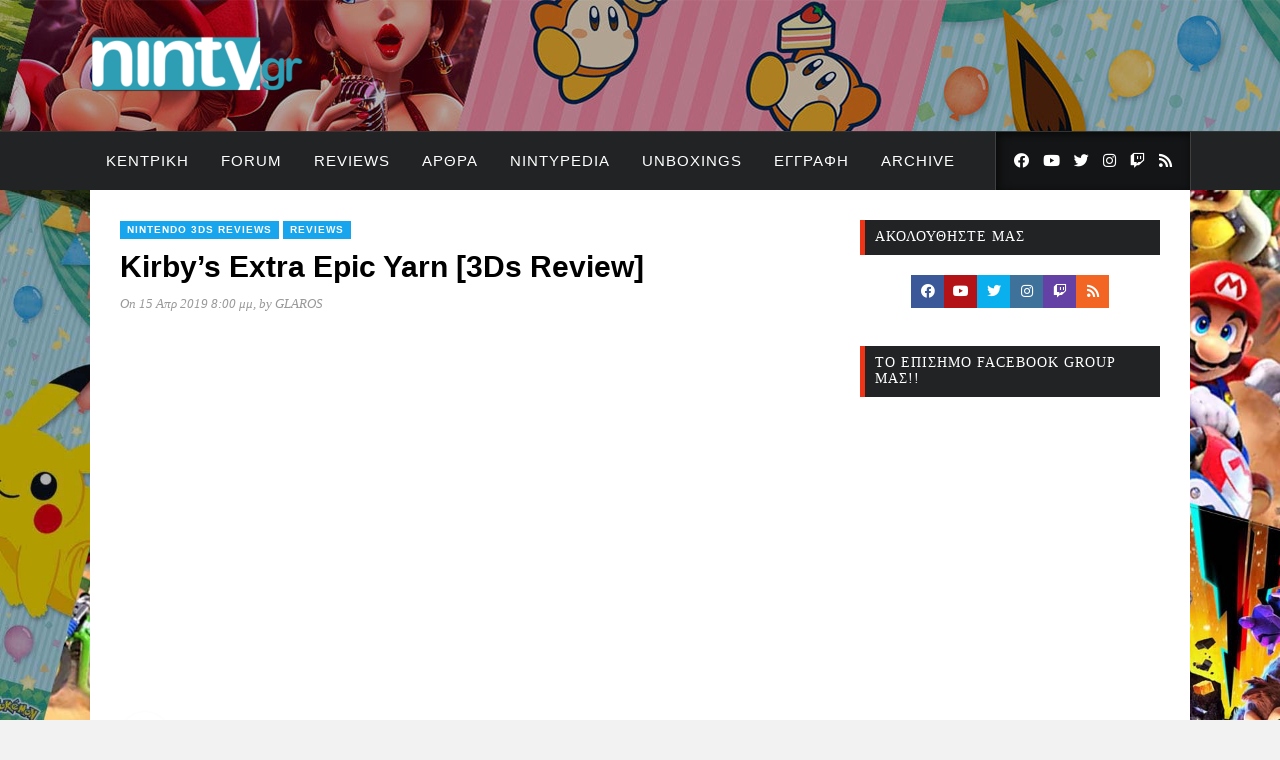

--- FILE ---
content_type: text/html; charset=UTF-8
request_url: https://ninty.gr/kirbys-extra-epic-yarn-3ds-review/
body_size: 25662
content:
<!DOCTYPE html><html dir="ltr" lang="el" prefix="og: https://ogp.me/ns# fb: http://ogp.me/ns/fb#"><head><script data-no-optimize="1" type="40f15b18b6adef0b9da6139f-text/javascript">var litespeed_docref=sessionStorage.getItem("litespeed_docref");litespeed_docref&&(Object.defineProperty(document,"referrer",{get:function(){return litespeed_docref}}),sessionStorage.removeItem("litespeed_docref"));</script> <meta charset="UTF-8"><meta http-equiv="X-UA-Compatible" content="IE=edge"><meta name="viewport" content="width=device-width, initial-scale=1"><link rel="profile" href="https://gmpg.org/xfn/11"><link rel="pingback" href="https://ninty.gr/xmlrpc.php"><title>Kirby’s Extra Epic Yarn [3Ds Review] - ninty.gr</title><meta name="description" content="Όταν βρίσκεις μια ντομάτα και δίνει εντολή το στομάχι σου να την καταβροχθίσεις,δεν λες οχι,εάν πρόκειται για μια Meta Tomato τότε έχεις μπλέξει σε περιπέτειες. Έτσι ξεκινά η ιστορία του Kirby&#039;s Extra Epic Yarn,αυτή την φορά στο 3Ds ο στρουμπουλός χαρακτήρας συναντά τον μάγο Yin-Yarn σε μια απο τις συνηθισμένες του βόλτες στην Dream Land,ο" /><meta name="robots" content="max-image-preview:large" /><meta name="author" content="GLAROS"/><link rel="canonical" href="https://ninty.gr/kirbys-extra-epic-yarn-3ds-review/" /><meta name="generator" content="All in One SEO (AIOSEO) 4.9.3" /><meta property="og:locale" content="el_GR" /><meta property="og:site_name" content="ninty.gr - Ελληνική Κοινότητα Nintendo" /><meta property="og:type" content="article" /><meta property="og:title" content="Kirby’s Extra Epic Yarn [3Ds Review] - ninty.gr" /><meta property="og:description" content="Όταν βρίσκεις μια ντομάτα και δίνει εντολή το στομάχι σου να την καταβροχθίσεις,δεν λες οχι,εάν πρόκειται για μια Meta Tomato τότε έχεις μπλέξει σε περιπέτειες. Έτσι ξεκινά η ιστορία του Kirby&#039;s Extra Epic Yarn,αυτή την φορά στο 3Ds ο στρουμπουλός χαρακτήρας συναντά τον μάγο Yin-Yarn σε μια απο τις συνηθισμένες του βόλτες στην Dream Land,ο" /><meta property="og:url" content="https://ninty.gr/kirbys-extra-epic-yarn-3ds-review/" /><meta property="article:published_time" content="2019-04-15T17:00:41+00:00" /><meta property="article:modified_time" content="2019-04-14T16:37:22+00:00" /><meta property="article:publisher" content="https://www.facebook.com/ninty.gr" /><meta name="twitter:card" content="summary" /><meta name="twitter:site" content="@nintyGR" /><meta name="twitter:title" content="Kirby’s Extra Epic Yarn [3Ds Review] - ninty.gr" /><meta name="twitter:description" content="Όταν βρίσκεις μια ντομάτα και δίνει εντολή το στομάχι σου να την καταβροχθίσεις,δεν λες οχι,εάν πρόκειται για μια Meta Tomato τότε έχεις μπλέξει σε περιπέτειες. Έτσι ξεκινά η ιστορία του Kirby&#039;s Extra Epic Yarn,αυτή την φορά στο 3Ds ο στρουμπουλός χαρακτήρας συναντά τον μάγο Yin-Yarn σε μια απο τις συνηθισμένες του βόλτες στην Dream Land,ο" /><meta name="twitter:creator" content="@nintyGR" /> <script type="application/ld+json" class="aioseo-schema">{"@context":"https:\/\/schema.org","@graph":[{"@type":"BlogPosting","@id":"https:\/\/ninty.gr\/kirbys-extra-epic-yarn-3ds-review\/#blogposting","name":"Kirby\u2019s Extra Epic Yarn [3Ds Review] - ninty.gr","headline":"Kirby&#8217;s Extra Epic Yarn [3Ds Review]","author":{"@id":"https:\/\/ninty.gr\/participant\/glaros\/#author"},"publisher":{"@id":"https:\/\/ninty.gr\/#organization"},"image":{"@type":"ImageObject","url":"https:\/\/ninty.gr\/wp-content\/uploads\/WS_rwpc32cTHYye8afXcOFo8pa4TJLiJ.jpg","width":360,"height":490},"datePublished":"2019-04-15T20:00:41+03:00","dateModified":"2019-04-14T19:37:22+03:00","inLanguage":"el","mainEntityOfPage":{"@id":"https:\/\/ninty.gr\/kirbys-extra-epic-yarn-3ds-review\/#webpage"},"isPartOf":{"@id":"https:\/\/ninty.gr\/kirbys-extra-epic-yarn-3ds-review\/#webpage"},"articleSection":"Nintendo 3DS Reviews, Reviews, 3DS, Epic Yarn, Extra, Fluff, Kirby, patch, Review, Yin Yarn"},{"@type":"BreadcrumbList","@id":"https:\/\/ninty.gr\/kirbys-extra-epic-yarn-3ds-review\/#breadcrumblist","itemListElement":[{"@type":"ListItem","@id":"https:\/\/ninty.gr#listItem","position":1,"name":"Home","item":"https:\/\/ninty.gr","nextItem":{"@type":"ListItem","@id":"https:\/\/ninty.gr\/category\/reviews\/#listItem","name":"Reviews"}},{"@type":"ListItem","@id":"https:\/\/ninty.gr\/category\/reviews\/#listItem","position":2,"name":"Reviews","item":"https:\/\/ninty.gr\/category\/reviews\/","nextItem":{"@type":"ListItem","@id":"https:\/\/ninty.gr\/category\/reviews\/3ds-reviews\/#listItem","name":"Nintendo 3DS Reviews"},"previousItem":{"@type":"ListItem","@id":"https:\/\/ninty.gr#listItem","name":"Home"}},{"@type":"ListItem","@id":"https:\/\/ninty.gr\/category\/reviews\/3ds-reviews\/#listItem","position":3,"name":"Nintendo 3DS Reviews","item":"https:\/\/ninty.gr\/category\/reviews\/3ds-reviews\/","nextItem":{"@type":"ListItem","@id":"https:\/\/ninty.gr\/kirbys-extra-epic-yarn-3ds-review\/#listItem","name":"Kirby&#8217;s Extra Epic Yarn [3Ds Review]"},"previousItem":{"@type":"ListItem","@id":"https:\/\/ninty.gr\/category\/reviews\/#listItem","name":"Reviews"}},{"@type":"ListItem","@id":"https:\/\/ninty.gr\/kirbys-extra-epic-yarn-3ds-review\/#listItem","position":4,"name":"Kirby&#8217;s Extra Epic Yarn [3Ds Review]","previousItem":{"@type":"ListItem","@id":"https:\/\/ninty.gr\/category\/reviews\/3ds-reviews\/#listItem","name":"Nintendo 3DS Reviews"}}]},{"@type":"Organization","@id":"https:\/\/ninty.gr\/#organization","name":"ninty.gr","description":"\u0395\u03bb\u03bb\u03b7\u03bd\u03b9\u03ba\u03ae \u039a\u03bf\u03b9\u03bd\u03cc\u03c4\u03b7\u03c4\u03b1 Nintendo","url":"https:\/\/ninty.gr\/","logo":{"@type":"ImageObject","url":"https:\/\/ninty.gr\/wp-content\/uploads\/nintylogo213x68.png","@id":"https:\/\/ninty.gr\/kirbys-extra-epic-yarn-3ds-review\/#organizationLogo","width":213,"height":68},"image":{"@id":"https:\/\/ninty.gr\/kirbys-extra-epic-yarn-3ds-review\/#organizationLogo"},"sameAs":["https:\/\/www.facebook.com\/ninty.gr","https:\/\/twitter.com\/nintyGR","https:\/\/www.instagram.com\/ninty.gr\/","https:\/\/www.youtube.com\/c\/nintyGR"]},{"@type":"Person","@id":"https:\/\/ninty.gr\/participant\/glaros\/#author","url":"https:\/\/ninty.gr\/participant\/glaros\/","name":"GLAROS","image":{"@type":"ImageObject","@id":"https:\/\/ninty.gr\/kirbys-extra-epic-yarn-3ds-review\/#authorImage","url":"https:\/\/ninty.gr\/wp-content\/litespeed\/avatar\/6278653952c890a62cbba601ea3b84ea.jpg?ver=1769622901","width":96,"height":96,"caption":"GLAROS"}},{"@type":"WebPage","@id":"https:\/\/ninty.gr\/kirbys-extra-epic-yarn-3ds-review\/#webpage","url":"https:\/\/ninty.gr\/kirbys-extra-epic-yarn-3ds-review\/","name":"Kirby\u2019s Extra Epic Yarn [3Ds Review] - ninty.gr","description":"\u038c\u03c4\u03b1\u03bd \u03b2\u03c1\u03af\u03c3\u03ba\u03b5\u03b9\u03c2 \u03bc\u03b9\u03b1 \u03bd\u03c4\u03bf\u03bc\u03ac\u03c4\u03b1 \u03ba\u03b1\u03b9 \u03b4\u03af\u03bd\u03b5\u03b9 \u03b5\u03bd\u03c4\u03bf\u03bb\u03ae \u03c4\u03bf \u03c3\u03c4\u03bf\u03bc\u03ac\u03c7\u03b9 \u03c3\u03bf\u03c5 \u03bd\u03b1 \u03c4\u03b7\u03bd \u03ba\u03b1\u03c4\u03b1\u03b2\u03c1\u03bf\u03c7\u03b8\u03af\u03c3\u03b5\u03b9\u03c2,\u03b4\u03b5\u03bd \u03bb\u03b5\u03c2 \u03bf\u03c7\u03b9,\u03b5\u03ac\u03bd \u03c0\u03c1\u03cc\u03ba\u03b5\u03b9\u03c4\u03b1\u03b9 \u03b3\u03b9\u03b1 \u03bc\u03b9\u03b1 Meta Tomato \u03c4\u03cc\u03c4\u03b5 \u03ad\u03c7\u03b5\u03b9\u03c2 \u03bc\u03c0\u03bb\u03ad\u03be\u03b5\u03b9 \u03c3\u03b5 \u03c0\u03b5\u03c1\u03b9\u03c0\u03ad\u03c4\u03b5\u03b9\u03b5\u03c2. \u0388\u03c4\u03c3\u03b9 \u03be\u03b5\u03ba\u03b9\u03bd\u03ac \u03b7 \u03b9\u03c3\u03c4\u03bf\u03c1\u03af\u03b1 \u03c4\u03bf\u03c5 Kirby's Extra Epic Yarn,\u03b1\u03c5\u03c4\u03ae \u03c4\u03b7\u03bd \u03c6\u03bf\u03c1\u03ac \u03c3\u03c4\u03bf 3Ds \u03bf \u03c3\u03c4\u03c1\u03bf\u03c5\u03bc\u03c0\u03bf\u03c5\u03bb\u03cc\u03c2 \u03c7\u03b1\u03c1\u03b1\u03ba\u03c4\u03ae\u03c1\u03b1\u03c2 \u03c3\u03c5\u03bd\u03b1\u03bd\u03c4\u03ac \u03c4\u03bf\u03bd \u03bc\u03ac\u03b3\u03bf Yin-Yarn \u03c3\u03b5 \u03bc\u03b9\u03b1 \u03b1\u03c0\u03bf \u03c4\u03b9\u03c2 \u03c3\u03c5\u03bd\u03b7\u03b8\u03b9\u03c3\u03bc\u03ad\u03bd\u03b5\u03c2 \u03c4\u03bf\u03c5 \u03b2\u03cc\u03bb\u03c4\u03b5\u03c2 \u03c3\u03c4\u03b7\u03bd Dream Land,\u03bf","inLanguage":"el","isPartOf":{"@id":"https:\/\/ninty.gr\/#website"},"breadcrumb":{"@id":"https:\/\/ninty.gr\/kirbys-extra-epic-yarn-3ds-review\/#breadcrumblist"},"author":{"@id":"https:\/\/ninty.gr\/participant\/glaros\/#author"},"creator":{"@id":"https:\/\/ninty.gr\/participant\/glaros\/#author"},"image":{"@type":"ImageObject","url":"https:\/\/ninty.gr\/wp-content\/uploads\/WS_rwpc32cTHYye8afXcOFo8pa4TJLiJ.jpg","@id":"https:\/\/ninty.gr\/kirbys-extra-epic-yarn-3ds-review\/#mainImage","width":360,"height":490},"primaryImageOfPage":{"@id":"https:\/\/ninty.gr\/kirbys-extra-epic-yarn-3ds-review\/#mainImage"},"datePublished":"2019-04-15T20:00:41+03:00","dateModified":"2019-04-14T19:37:22+03:00"},{"@type":"WebSite","@id":"https:\/\/ninty.gr\/#website","url":"https:\/\/ninty.gr\/","name":"ninty.gr","description":"\u0395\u03bb\u03bb\u03b7\u03bd\u03b9\u03ba\u03ae \u039a\u03bf\u03b9\u03bd\u03cc\u03c4\u03b7\u03c4\u03b1 Nintendo","inLanguage":"el","publisher":{"@id":"https:\/\/ninty.gr\/#organization"}}]}</script> <link rel='dns-prefetch' href='//static.addtoany.com' /><link rel='dns-prefetch' href='//maxcdn.bootstrapcdn.com' /><link rel='dns-prefetch' href='//fonts.googleapis.com' /><link rel="alternate" type="application/rss+xml" title="Ροή RSS &raquo; ninty.gr" href="https://ninty.gr/feed/" /><link rel="alternate" type="application/rss+xml" title="Ροή Σχολίων &raquo; ninty.gr" href="https://ninty.gr/comments/feed/" /><link rel="alternate" type="application/rss+xml" title="Ροή Σχολίων ninty.gr &raquo; Kirby&#8217;s Extra Epic Yarn [3Ds Review]" href="https://ninty.gr/kirbys-extra-epic-yarn-3ds-review/feed/" /><link rel="alternate" title="oEmbed (JSON)" type="application/json+oembed" href="https://ninty.gr/wp-json/oembed/1.0/embed?url=https%3A%2F%2Fninty.gr%2Fkirbys-extra-epic-yarn-3ds-review%2F" /><link rel="alternate" title="oEmbed (XML)" type="text/xml+oembed" href="https://ninty.gr/wp-json/oembed/1.0/embed?url=https%3A%2F%2Fninty.gr%2Fkirbys-extra-epic-yarn-3ds-review%2F&#038;format=xml" />
 <script src="//www.googletagmanager.com/gtag/js?id=G-F4XF7NYW85"  data-cfasync="false" data-wpfc-render="false" type="text/javascript" async></script> <script data-cfasync="false" data-wpfc-render="false" type="text/javascript">var mi_version = '9.11.1';
				var mi_track_user = true;
				var mi_no_track_reason = '';
								var MonsterInsightsDefaultLocations = {"page_location":"https:\/\/ninty.gr\/kirbys-extra-epic-yarn-3ds-review\/"};
								if ( typeof MonsterInsightsPrivacyGuardFilter === 'function' ) {
					var MonsterInsightsLocations = (typeof MonsterInsightsExcludeQuery === 'object') ? MonsterInsightsPrivacyGuardFilter( MonsterInsightsExcludeQuery ) : MonsterInsightsPrivacyGuardFilter( MonsterInsightsDefaultLocations );
				} else {
					var MonsterInsightsLocations = (typeof MonsterInsightsExcludeQuery === 'object') ? MonsterInsightsExcludeQuery : MonsterInsightsDefaultLocations;
				}

								var disableStrs = [
										'ga-disable-G-F4XF7NYW85',
									];

				/* Function to detect opted out users */
				function __gtagTrackerIsOptedOut() {
					for (var index = 0; index < disableStrs.length; index++) {
						if (document.cookie.indexOf(disableStrs[index] + '=true') > -1) {
							return true;
						}
					}

					return false;
				}

				/* Disable tracking if the opt-out cookie exists. */
				if (__gtagTrackerIsOptedOut()) {
					for (var index = 0; index < disableStrs.length; index++) {
						window[disableStrs[index]] = true;
					}
				}

				/* Opt-out function */
				function __gtagTrackerOptout() {
					for (var index = 0; index < disableStrs.length; index++) {
						document.cookie = disableStrs[index] + '=true; expires=Thu, 31 Dec 2099 23:59:59 UTC; path=/';
						window[disableStrs[index]] = true;
					}
				}

				if ('undefined' === typeof gaOptout) {
					function gaOptout() {
						__gtagTrackerOptout();
					}
				}
								window.dataLayer = window.dataLayer || [];

				window.MonsterInsightsDualTracker = {
					helpers: {},
					trackers: {},
				};
				if (mi_track_user) {
					function __gtagDataLayer() {
						dataLayer.push(arguments);
					}

					function __gtagTracker(type, name, parameters) {
						if (!parameters) {
							parameters = {};
						}

						if (parameters.send_to) {
							__gtagDataLayer.apply(null, arguments);
							return;
						}

						if (type === 'event') {
														parameters.send_to = monsterinsights_frontend.v4_id;
							var hookName = name;
							if (typeof parameters['event_category'] !== 'undefined') {
								hookName = parameters['event_category'] + ':' + name;
							}

							if (typeof MonsterInsightsDualTracker.trackers[hookName] !== 'undefined') {
								MonsterInsightsDualTracker.trackers[hookName](parameters);
							} else {
								__gtagDataLayer('event', name, parameters);
							}
							
						} else {
							__gtagDataLayer.apply(null, arguments);
						}
					}

					__gtagTracker('js', new Date());
					__gtagTracker('set', {
						'developer_id.dZGIzZG': true,
											});
					if ( MonsterInsightsLocations.page_location ) {
						__gtagTracker('set', MonsterInsightsLocations);
					}
										__gtagTracker('config', 'G-F4XF7NYW85', {"forceSSL":"true"} );
										window.gtag = __gtagTracker;										(function () {
						/* https://developers.google.com/analytics/devguides/collection/analyticsjs/ */
						/* ga and __gaTracker compatibility shim. */
						var noopfn = function () {
							return null;
						};
						var newtracker = function () {
							return new Tracker();
						};
						var Tracker = function () {
							return null;
						};
						var p = Tracker.prototype;
						p.get = noopfn;
						p.set = noopfn;
						p.send = function () {
							var args = Array.prototype.slice.call(arguments);
							args.unshift('send');
							__gaTracker.apply(null, args);
						};
						var __gaTracker = function () {
							var len = arguments.length;
							if (len === 0) {
								return;
							}
							var f = arguments[len - 1];
							if (typeof f !== 'object' || f === null || typeof f.hitCallback !== 'function') {
								if ('send' === arguments[0]) {
									var hitConverted, hitObject = false, action;
									if ('event' === arguments[1]) {
										if ('undefined' !== typeof arguments[3]) {
											hitObject = {
												'eventAction': arguments[3],
												'eventCategory': arguments[2],
												'eventLabel': arguments[4],
												'value': arguments[5] ? arguments[5] : 1,
											}
										}
									}
									if ('pageview' === arguments[1]) {
										if ('undefined' !== typeof arguments[2]) {
											hitObject = {
												'eventAction': 'page_view',
												'page_path': arguments[2],
											}
										}
									}
									if (typeof arguments[2] === 'object') {
										hitObject = arguments[2];
									}
									if (typeof arguments[5] === 'object') {
										Object.assign(hitObject, arguments[5]);
									}
									if ('undefined' !== typeof arguments[1].hitType) {
										hitObject = arguments[1];
										if ('pageview' === hitObject.hitType) {
											hitObject.eventAction = 'page_view';
										}
									}
									if (hitObject) {
										action = 'timing' === arguments[1].hitType ? 'timing_complete' : hitObject.eventAction;
										hitConverted = mapArgs(hitObject);
										__gtagTracker('event', action, hitConverted);
									}
								}
								return;
							}

							function mapArgs(args) {
								var arg, hit = {};
								var gaMap = {
									'eventCategory': 'event_category',
									'eventAction': 'event_action',
									'eventLabel': 'event_label',
									'eventValue': 'event_value',
									'nonInteraction': 'non_interaction',
									'timingCategory': 'event_category',
									'timingVar': 'name',
									'timingValue': 'value',
									'timingLabel': 'event_label',
									'page': 'page_path',
									'location': 'page_location',
									'title': 'page_title',
									'referrer' : 'page_referrer',
								};
								for (arg in args) {
																		if (!(!args.hasOwnProperty(arg) || !gaMap.hasOwnProperty(arg))) {
										hit[gaMap[arg]] = args[arg];
									} else {
										hit[arg] = args[arg];
									}
								}
								return hit;
							}

							try {
								f.hitCallback();
							} catch (ex) {
							}
						};
						__gaTracker.create = newtracker;
						__gaTracker.getByName = newtracker;
						__gaTracker.getAll = function () {
							return [];
						};
						__gaTracker.remove = noopfn;
						__gaTracker.loaded = true;
						window['__gaTracker'] = __gaTracker;
					})();
									} else {
										console.log("");
					(function () {
						function __gtagTracker() {
							return null;
						}

						window['__gtagTracker'] = __gtagTracker;
						window['gtag'] = __gtagTracker;
					})();
									}</script> <style id='wp-img-auto-sizes-contain-inline-css' type='text/css'>img:is([sizes=auto i],[sizes^="auto," i]){contain-intrinsic-size:3000px 1500px}
/*# sourceURL=wp-img-auto-sizes-contain-inline-css */</style><link data-optimized="2" rel="stylesheet" href="https://ninty.gr/wp-content/litespeed/css/929b2d1abade9edaf55121b3bb492c0a.css?ver=4cc98" /><style id='wp-block-image-inline-css' type='text/css'>.wp-block-image>a,.wp-block-image>figure>a{display:inline-block}.wp-block-image img{box-sizing:border-box;height:auto;max-width:100%;vertical-align:bottom}@media not (prefers-reduced-motion){.wp-block-image img.hide{visibility:hidden}.wp-block-image img.show{animation:show-content-image .4s}}.wp-block-image[style*=border-radius] img,.wp-block-image[style*=border-radius]>a{border-radius:inherit}.wp-block-image.has-custom-border img{box-sizing:border-box}.wp-block-image.aligncenter{text-align:center}.wp-block-image.alignfull>a,.wp-block-image.alignwide>a{width:100%}.wp-block-image.alignfull img,.wp-block-image.alignwide img{height:auto;width:100%}.wp-block-image .aligncenter,.wp-block-image .alignleft,.wp-block-image .alignright,.wp-block-image.aligncenter,.wp-block-image.alignleft,.wp-block-image.alignright{display:table}.wp-block-image .aligncenter>figcaption,.wp-block-image .alignleft>figcaption,.wp-block-image .alignright>figcaption,.wp-block-image.aligncenter>figcaption,.wp-block-image.alignleft>figcaption,.wp-block-image.alignright>figcaption{caption-side:bottom;display:table-caption}.wp-block-image .alignleft{float:left;margin:.5em 1em .5em 0}.wp-block-image .alignright{float:right;margin:.5em 0 .5em 1em}.wp-block-image .aligncenter{margin-left:auto;margin-right:auto}.wp-block-image :where(figcaption){margin-bottom:1em;margin-top:.5em}.wp-block-image.is-style-circle-mask img{border-radius:9999px}@supports ((-webkit-mask-image:none) or (mask-image:none)) or (-webkit-mask-image:none){.wp-block-image.is-style-circle-mask img{border-radius:0;-webkit-mask-image:url('data:image/svg+xml;utf8,<svg viewBox="0 0 100 100" xmlns="http://www.w3.org/2000/svg"><circle cx="50" cy="50" r="50"/></svg>');mask-image:url('data:image/svg+xml;utf8,<svg viewBox="0 0 100 100" xmlns="http://www.w3.org/2000/svg"><circle cx="50" cy="50" r="50"/></svg>');mask-mode:alpha;-webkit-mask-position:center;mask-position:center;-webkit-mask-repeat:no-repeat;mask-repeat:no-repeat;-webkit-mask-size:contain;mask-size:contain}}:root :where(.wp-block-image.is-style-rounded img,.wp-block-image .is-style-rounded img){border-radius:9999px}.wp-block-image figure{margin:0}.wp-lightbox-container{display:flex;flex-direction:column;position:relative}.wp-lightbox-container img{cursor:zoom-in}.wp-lightbox-container img:hover+button{opacity:1}.wp-lightbox-container button{align-items:center;backdrop-filter:blur(16px) saturate(180%);background-color:#5a5a5a40;border:none;border-radius:4px;cursor:zoom-in;display:flex;height:20px;justify-content:center;opacity:0;padding:0;position:absolute;right:16px;text-align:center;top:16px;width:20px;z-index:100}@media not (prefers-reduced-motion){.wp-lightbox-container button{transition:opacity .2s ease}}.wp-lightbox-container button:focus-visible{outline:3px auto #5a5a5a40;outline:3px auto -webkit-focus-ring-color;outline-offset:3px}.wp-lightbox-container button:hover{cursor:pointer;opacity:1}.wp-lightbox-container button:focus{opacity:1}.wp-lightbox-container button:focus,.wp-lightbox-container button:hover,.wp-lightbox-container button:not(:hover):not(:active):not(.has-background){background-color:#5a5a5a40;border:none}.wp-lightbox-overlay{box-sizing:border-box;cursor:zoom-out;height:100vh;left:0;overflow:hidden;position:fixed;top:0;visibility:hidden;width:100%;z-index:100000}.wp-lightbox-overlay .close-button{align-items:center;cursor:pointer;display:flex;justify-content:center;min-height:40px;min-width:40px;padding:0;position:absolute;right:calc(env(safe-area-inset-right) + 16px);top:calc(env(safe-area-inset-top) + 16px);z-index:5000000}.wp-lightbox-overlay .close-button:focus,.wp-lightbox-overlay .close-button:hover,.wp-lightbox-overlay .close-button:not(:hover):not(:active):not(.has-background){background:none;border:none}.wp-lightbox-overlay .lightbox-image-container{height:var(--wp--lightbox-container-height);left:50%;overflow:hidden;position:absolute;top:50%;transform:translate(-50%,-50%);transform-origin:top left;width:var(--wp--lightbox-container-width);z-index:9999999999}.wp-lightbox-overlay .wp-block-image{align-items:center;box-sizing:border-box;display:flex;height:100%;justify-content:center;margin:0;position:relative;transform-origin:0 0;width:100%;z-index:3000000}.wp-lightbox-overlay .wp-block-image img{height:var(--wp--lightbox-image-height);min-height:var(--wp--lightbox-image-height);min-width:var(--wp--lightbox-image-width);width:var(--wp--lightbox-image-width)}.wp-lightbox-overlay .wp-block-image figcaption{display:none}.wp-lightbox-overlay button{background:none;border:none}.wp-lightbox-overlay .scrim{background-color:#fff;height:100%;opacity:.9;position:absolute;width:100%;z-index:2000000}.wp-lightbox-overlay.active{visibility:visible}@media not (prefers-reduced-motion){.wp-lightbox-overlay.active{animation:turn-on-visibility .25s both}.wp-lightbox-overlay.active img{animation:turn-on-visibility .35s both}.wp-lightbox-overlay.show-closing-animation:not(.active){animation:turn-off-visibility .35s both}.wp-lightbox-overlay.show-closing-animation:not(.active) img{animation:turn-off-visibility .25s both}.wp-lightbox-overlay.zoom.active{animation:none;opacity:1;visibility:visible}.wp-lightbox-overlay.zoom.active .lightbox-image-container{animation:lightbox-zoom-in .4s}.wp-lightbox-overlay.zoom.active .lightbox-image-container img{animation:none}.wp-lightbox-overlay.zoom.active .scrim{animation:turn-on-visibility .4s forwards}.wp-lightbox-overlay.zoom.show-closing-animation:not(.active){animation:none}.wp-lightbox-overlay.zoom.show-closing-animation:not(.active) .lightbox-image-container{animation:lightbox-zoom-out .4s}.wp-lightbox-overlay.zoom.show-closing-animation:not(.active) .lightbox-image-container img{animation:none}.wp-lightbox-overlay.zoom.show-closing-animation:not(.active) .scrim{animation:turn-off-visibility .4s forwards}}@keyframes show-content-image{0%{visibility:hidden}99%{visibility:hidden}to{visibility:visible}}@keyframes turn-on-visibility{0%{opacity:0}to{opacity:1}}@keyframes turn-off-visibility{0%{opacity:1;visibility:visible}99%{opacity:0;visibility:visible}to{opacity:0;visibility:hidden}}@keyframes lightbox-zoom-in{0%{transform:translate(calc((-100vw + var(--wp--lightbox-scrollbar-width))/2 + var(--wp--lightbox-initial-left-position)),calc(-50vh + var(--wp--lightbox-initial-top-position))) scale(var(--wp--lightbox-scale))}to{transform:translate(-50%,-50%) scale(1)}}@keyframes lightbox-zoom-out{0%{transform:translate(-50%,-50%) scale(1);visibility:visible}99%{visibility:visible}to{transform:translate(calc((-100vw + var(--wp--lightbox-scrollbar-width))/2 + var(--wp--lightbox-initial-left-position)),calc(-50vh + var(--wp--lightbox-initial-top-position))) scale(var(--wp--lightbox-scale));visibility:hidden}}
/*# sourceURL=https://ninty.gr/wp-includes/blocks/image/style.min.css */</style><style id='wp-block-paragraph-inline-css' type='text/css'>.is-small-text{font-size:.875em}.is-regular-text{font-size:1em}.is-large-text{font-size:2.25em}.is-larger-text{font-size:3em}.has-drop-cap:not(:focus):first-letter{float:left;font-size:8.4em;font-style:normal;font-weight:100;line-height:.68;margin:.05em .1em 0 0;text-transform:uppercase}body.rtl .has-drop-cap:not(:focus):first-letter{float:none;margin-left:.1em}p.has-drop-cap.has-background{overflow:hidden}:root :where(p.has-background){padding:1.25em 2.375em}:where(p.has-text-color:not(.has-link-color)) a{color:inherit}p.has-text-align-left[style*="writing-mode:vertical-lr"],p.has-text-align-right[style*="writing-mode:vertical-rl"]{rotate:180deg}
/*# sourceURL=https://ninty.gr/wp-includes/blocks/paragraph/style.min.css */</style><style id='global-styles-inline-css' type='text/css'>:root{--wp--preset--aspect-ratio--square: 1;--wp--preset--aspect-ratio--4-3: 4/3;--wp--preset--aspect-ratio--3-4: 3/4;--wp--preset--aspect-ratio--3-2: 3/2;--wp--preset--aspect-ratio--2-3: 2/3;--wp--preset--aspect-ratio--16-9: 16/9;--wp--preset--aspect-ratio--9-16: 9/16;--wp--preset--color--black: #000000;--wp--preset--color--cyan-bluish-gray: #abb8c3;--wp--preset--color--white: #ffffff;--wp--preset--color--pale-pink: #f78da7;--wp--preset--color--vivid-red: #cf2e2e;--wp--preset--color--luminous-vivid-orange: #ff6900;--wp--preset--color--luminous-vivid-amber: #fcb900;--wp--preset--color--light-green-cyan: #7bdcb5;--wp--preset--color--vivid-green-cyan: #00d084;--wp--preset--color--pale-cyan-blue: #8ed1fc;--wp--preset--color--vivid-cyan-blue: #0693e3;--wp--preset--color--vivid-purple: #9b51e0;--wp--preset--gradient--vivid-cyan-blue-to-vivid-purple: linear-gradient(135deg,rgb(6,147,227) 0%,rgb(155,81,224) 100%);--wp--preset--gradient--light-green-cyan-to-vivid-green-cyan: linear-gradient(135deg,rgb(122,220,180) 0%,rgb(0,208,130) 100%);--wp--preset--gradient--luminous-vivid-amber-to-luminous-vivid-orange: linear-gradient(135deg,rgb(252,185,0) 0%,rgb(255,105,0) 100%);--wp--preset--gradient--luminous-vivid-orange-to-vivid-red: linear-gradient(135deg,rgb(255,105,0) 0%,rgb(207,46,46) 100%);--wp--preset--gradient--very-light-gray-to-cyan-bluish-gray: linear-gradient(135deg,rgb(238,238,238) 0%,rgb(169,184,195) 100%);--wp--preset--gradient--cool-to-warm-spectrum: linear-gradient(135deg,rgb(74,234,220) 0%,rgb(151,120,209) 20%,rgb(207,42,186) 40%,rgb(238,44,130) 60%,rgb(251,105,98) 80%,rgb(254,248,76) 100%);--wp--preset--gradient--blush-light-purple: linear-gradient(135deg,rgb(255,206,236) 0%,rgb(152,150,240) 100%);--wp--preset--gradient--blush-bordeaux: linear-gradient(135deg,rgb(254,205,165) 0%,rgb(254,45,45) 50%,rgb(107,0,62) 100%);--wp--preset--gradient--luminous-dusk: linear-gradient(135deg,rgb(255,203,112) 0%,rgb(199,81,192) 50%,rgb(65,88,208) 100%);--wp--preset--gradient--pale-ocean: linear-gradient(135deg,rgb(255,245,203) 0%,rgb(182,227,212) 50%,rgb(51,167,181) 100%);--wp--preset--gradient--electric-grass: linear-gradient(135deg,rgb(202,248,128) 0%,rgb(113,206,126) 100%);--wp--preset--gradient--midnight: linear-gradient(135deg,rgb(2,3,129) 0%,rgb(40,116,252) 100%);--wp--preset--font-size--small: 13px;--wp--preset--font-size--medium: 20px;--wp--preset--font-size--large: 36px;--wp--preset--font-size--x-large: 42px;--wp--preset--spacing--20: 0.44rem;--wp--preset--spacing--30: 0.67rem;--wp--preset--spacing--40: 1rem;--wp--preset--spacing--50: 1.5rem;--wp--preset--spacing--60: 2.25rem;--wp--preset--spacing--70: 3.38rem;--wp--preset--spacing--80: 5.06rem;--wp--preset--shadow--natural: 6px 6px 9px rgba(0, 0, 0, 0.2);--wp--preset--shadow--deep: 12px 12px 50px rgba(0, 0, 0, 0.4);--wp--preset--shadow--sharp: 6px 6px 0px rgba(0, 0, 0, 0.2);--wp--preset--shadow--outlined: 6px 6px 0px -3px rgb(255, 255, 255), 6px 6px rgb(0, 0, 0);--wp--preset--shadow--crisp: 6px 6px 0px rgb(0, 0, 0);}:where(.is-layout-flex){gap: 0.5em;}:where(.is-layout-grid){gap: 0.5em;}body .is-layout-flex{display: flex;}.is-layout-flex{flex-wrap: wrap;align-items: center;}.is-layout-flex > :is(*, div){margin: 0;}body .is-layout-grid{display: grid;}.is-layout-grid > :is(*, div){margin: 0;}:where(.wp-block-columns.is-layout-flex){gap: 2em;}:where(.wp-block-columns.is-layout-grid){gap: 2em;}:where(.wp-block-post-template.is-layout-flex){gap: 1.25em;}:where(.wp-block-post-template.is-layout-grid){gap: 1.25em;}.has-black-color{color: var(--wp--preset--color--black) !important;}.has-cyan-bluish-gray-color{color: var(--wp--preset--color--cyan-bluish-gray) !important;}.has-white-color{color: var(--wp--preset--color--white) !important;}.has-pale-pink-color{color: var(--wp--preset--color--pale-pink) !important;}.has-vivid-red-color{color: var(--wp--preset--color--vivid-red) !important;}.has-luminous-vivid-orange-color{color: var(--wp--preset--color--luminous-vivid-orange) !important;}.has-luminous-vivid-amber-color{color: var(--wp--preset--color--luminous-vivid-amber) !important;}.has-light-green-cyan-color{color: var(--wp--preset--color--light-green-cyan) !important;}.has-vivid-green-cyan-color{color: var(--wp--preset--color--vivid-green-cyan) !important;}.has-pale-cyan-blue-color{color: var(--wp--preset--color--pale-cyan-blue) !important;}.has-vivid-cyan-blue-color{color: var(--wp--preset--color--vivid-cyan-blue) !important;}.has-vivid-purple-color{color: var(--wp--preset--color--vivid-purple) !important;}.has-black-background-color{background-color: var(--wp--preset--color--black) !important;}.has-cyan-bluish-gray-background-color{background-color: var(--wp--preset--color--cyan-bluish-gray) !important;}.has-white-background-color{background-color: var(--wp--preset--color--white) !important;}.has-pale-pink-background-color{background-color: var(--wp--preset--color--pale-pink) !important;}.has-vivid-red-background-color{background-color: var(--wp--preset--color--vivid-red) !important;}.has-luminous-vivid-orange-background-color{background-color: var(--wp--preset--color--luminous-vivid-orange) !important;}.has-luminous-vivid-amber-background-color{background-color: var(--wp--preset--color--luminous-vivid-amber) !important;}.has-light-green-cyan-background-color{background-color: var(--wp--preset--color--light-green-cyan) !important;}.has-vivid-green-cyan-background-color{background-color: var(--wp--preset--color--vivid-green-cyan) !important;}.has-pale-cyan-blue-background-color{background-color: var(--wp--preset--color--pale-cyan-blue) !important;}.has-vivid-cyan-blue-background-color{background-color: var(--wp--preset--color--vivid-cyan-blue) !important;}.has-vivid-purple-background-color{background-color: var(--wp--preset--color--vivid-purple) !important;}.has-black-border-color{border-color: var(--wp--preset--color--black) !important;}.has-cyan-bluish-gray-border-color{border-color: var(--wp--preset--color--cyan-bluish-gray) !important;}.has-white-border-color{border-color: var(--wp--preset--color--white) !important;}.has-pale-pink-border-color{border-color: var(--wp--preset--color--pale-pink) !important;}.has-vivid-red-border-color{border-color: var(--wp--preset--color--vivid-red) !important;}.has-luminous-vivid-orange-border-color{border-color: var(--wp--preset--color--luminous-vivid-orange) !important;}.has-luminous-vivid-amber-border-color{border-color: var(--wp--preset--color--luminous-vivid-amber) !important;}.has-light-green-cyan-border-color{border-color: var(--wp--preset--color--light-green-cyan) !important;}.has-vivid-green-cyan-border-color{border-color: var(--wp--preset--color--vivid-green-cyan) !important;}.has-pale-cyan-blue-border-color{border-color: var(--wp--preset--color--pale-cyan-blue) !important;}.has-vivid-cyan-blue-border-color{border-color: var(--wp--preset--color--vivid-cyan-blue) !important;}.has-vivid-purple-border-color{border-color: var(--wp--preset--color--vivid-purple) !important;}.has-vivid-cyan-blue-to-vivid-purple-gradient-background{background: var(--wp--preset--gradient--vivid-cyan-blue-to-vivid-purple) !important;}.has-light-green-cyan-to-vivid-green-cyan-gradient-background{background: var(--wp--preset--gradient--light-green-cyan-to-vivid-green-cyan) !important;}.has-luminous-vivid-amber-to-luminous-vivid-orange-gradient-background{background: var(--wp--preset--gradient--luminous-vivid-amber-to-luminous-vivid-orange) !important;}.has-luminous-vivid-orange-to-vivid-red-gradient-background{background: var(--wp--preset--gradient--luminous-vivid-orange-to-vivid-red) !important;}.has-very-light-gray-to-cyan-bluish-gray-gradient-background{background: var(--wp--preset--gradient--very-light-gray-to-cyan-bluish-gray) !important;}.has-cool-to-warm-spectrum-gradient-background{background: var(--wp--preset--gradient--cool-to-warm-spectrum) !important;}.has-blush-light-purple-gradient-background{background: var(--wp--preset--gradient--blush-light-purple) !important;}.has-blush-bordeaux-gradient-background{background: var(--wp--preset--gradient--blush-bordeaux) !important;}.has-luminous-dusk-gradient-background{background: var(--wp--preset--gradient--luminous-dusk) !important;}.has-pale-ocean-gradient-background{background: var(--wp--preset--gradient--pale-ocean) !important;}.has-electric-grass-gradient-background{background: var(--wp--preset--gradient--electric-grass) !important;}.has-midnight-gradient-background{background: var(--wp--preset--gradient--midnight) !important;}.has-small-font-size{font-size: var(--wp--preset--font-size--small) !important;}.has-medium-font-size{font-size: var(--wp--preset--font-size--medium) !important;}.has-large-font-size{font-size: var(--wp--preset--font-size--large) !important;}.has-x-large-font-size{font-size: var(--wp--preset--font-size--x-large) !important;}
/*# sourceURL=global-styles-inline-css */</style><style id='classic-theme-styles-inline-css' type='text/css'>/*! This file is auto-generated */
.wp-block-button__link{color:#fff;background-color:#32373c;border-radius:9999px;box-shadow:none;text-decoration:none;padding:calc(.667em + 2px) calc(1.333em + 2px);font-size:1.125em}.wp-block-file__button{background:#32373c;color:#fff;text-decoration:none}
/*# sourceURL=/wp-includes/css/classic-themes.min.css */</style><link rel='stylesheet' id='sb-font-awesome-css' href='https://maxcdn.bootstrapcdn.com/font-awesome/4.7.0/css/font-awesome.min.css?ver=6.9' type='text/css' media='all' /><style id='marstheme-style-inline-css' type='text/css'>/*Για να μην φαίνεται στην κορυφή μόνο το logo σε μαύρο bg*/
#header {
 
    background: url(http://ninty.gr/wp-content/uploads/banner.jpg) center top repeat-x;
    border-bottom: none;
 
}	
/*Για να φαίνεται σωστά σε γκρι και όχι μαύρο bg το review με τη βαθμολογία*/
.post-review {
    border-top: 5px solid #319db2;
    background: #dbd6d6;
}
/* Για να φαίνεται μπλε η μπάρα του review score */
.thescore{
    background-color: #17a6ed;
    
}
/* Για να φαίνεται το footer με άσπρο font*/
.footer_morecopyright{
    color: white;
}.block-heading{
				border-left: 5px solid #D5D5D5;
			}
/*# sourceURL=marstheme-style-inline-css */</style><link rel="preload" as="style" href="https://fonts.googleapis.com/css?family=Oswald:200,300,400,500,600,700&#038;display=swap&#038;ver=1756316630" /><noscript><link rel="stylesheet" href="https://fonts.googleapis.com/css?family=Oswald:200,300,400,500,600,700&#038;display=swap&#038;ver=1756316630" /></noscript> <script type="litespeed/javascript" data-src="https://ninty.gr/wp-content/plugins/google-analytics-for-wordpress/assets/js/frontend-gtag.min.js" id="monsterinsights-frontend-script-js" data-wp-strategy="async"></script> <script data-cfasync="false" data-wpfc-render="false" type="text/javascript" id='monsterinsights-frontend-script-js-extra'>/*  */
var monsterinsights_frontend = {"js_events_tracking":"true","download_extensions":"doc,pdf,ppt,zip,xls,docx,pptx,xlsx","inbound_paths":"[]","home_url":"https:\/\/ninty.gr","hash_tracking":"false","v4_id":"G-F4XF7NYW85"};/*  */</script> <script id="addtoany-core-js-before" type="litespeed/javascript">window.a2a_config=window.a2a_config||{};a2a_config.callbacks=[];a2a_config.overlays=[];a2a_config.templates={};a2a_localize={Share:"Μοιραστείτε",Save:"Αποθήκευση",Subscribe:"Εγγραφείτε",Email:"Email",Bookmark:"Προσθήκη στα Αγαπημένα",ShowAll:"Προβολή όλων",ShowLess:"Προβολή λιγότερων",FindServices:"Αναζήτηση υπηρεσίας(ιών)",FindAnyServiceToAddTo:"Άμεση προσθήκη κάθε υπηρεσίας",PoweredBy:"Powered by",ShareViaEmail:"Μοιραστείτε μέσω e-mail",SubscribeViaEmail:"Εγγραφείτε μέσω e-mail",BookmarkInYourBrowser:"Προσθήκη στα Αγαπημένα μέσα από τον σελιδοδείκτη σας",BookmarkInstructions:"Πατήστε Ctrl+D or \u2318+D για να προσθέσετε τη σελίδα στα Αγαπημένα σας",AddToYourFavorites:"Προσθήκη στα Αγαπημένα",SendFromWebOrProgram:"Αποστολή από οποιοδήποτε e-mail διεύθυνση ή e-mail πρόγραμμα",EmailProgram:"E-mail πρόγραμμα",More:"Περισσότερα &#8230;",ThanksForSharing:"Ευχαριστώ για την κοινοποίηση!",ThanksForFollowing:"Ευχαριστώ που με ακολουθείτε!"}</script> <script type="40f15b18b6adef0b9da6139f-text/javascript" defer src="https://static.addtoany.com/menu/page.js" id="addtoany-core-js"></script> <script type="litespeed/javascript" data-src="https://ninty.gr/wp-includes/js/jquery/jquery.min.js" id="jquery-core-js"></script> <link rel="https://api.w.org/" href="https://ninty.gr/wp-json/" /><link rel="alternate" title="JSON" type="application/json" href="https://ninty.gr/wp-json/wp/v2/posts/32370" /><link rel="EditURI" type="application/rsd+xml" title="RSD" href="https://ninty.gr/xmlrpc.php?rsd" /><meta name="generator" content="WordPress 6.9" /><link rel='shortlink' href='https://ninty.gr/?p=32370' /><meta name="generator" content="Redux 4.5.10" /><style id="mystickymenu" type="text/css">#mysticky-nav { width:100%; position: static; height: auto !important; }#mysticky-nav.wrapfixed { position:fixed; left: 0px; margin-top:0px;  z-index: 1000000; -webkit-transition: 0.3s; -moz-transition: 0.3s; -o-transition: 0.3s; transition: 0.3s; -ms-filter:"progid:DXImageTransform.Microsoft.Alpha(Opacity=95)"; filter: alpha(opacity=95); opacity:0.95; background-color: #292828;}#mysticky-nav.wrapfixed .myfixed{ background-color: #292828; position: relative;top: auto;left: auto;right: auto;}.myfixed { margin:0 auto!important; float:none!important; border:0px!important; background:none!important; max-width:100%!important; }</style><style type="text/css"></style><link rel="shortcut icon" href="https://ninty.gr/wp-content/uploads/NintyFaviconNew.png"><style type="text/css">.site-title a,
		.site-description {
			color: #e84ab8;
		}</style><style type="text/css" id="custom-background-css">body.custom-background { background-image: url("https://ninty.gr/wp-content/uploads/bg-2.jpg"); background-position: left top; background-size: cover; background-repeat: no-repeat; background-attachment: fixed; }</style><link rel="icon" href="https://ninty.gr/wp-content/uploads/cropped-favicon-32x32.png" sizes="32x32" /><link rel="icon" href="https://ninty.gr/wp-content/uploads/cropped-favicon-192x192.png" sizes="192x192" /><link rel="apple-touch-icon" href="https://ninty.gr/wp-content/uploads/cropped-favicon-180x180.png" /><meta name="msapplication-TileImage" content="https://ninty.gr/wp-content/uploads/cropped-favicon-270x270.png" /><style id="marstheme_global_data-dynamic-css" title="dynamic-css" class="redux-options-output">body{font-family:Tahoma,Geneva, sans-serif;}.top-social a{color:#FFFFFF;}.footer-social a{color:#888888;}#navigation .menu li a{font-family:Arial, Helvetica, sans-serif;font-size:15px;}#navigation{background-color:#222325;}#navigation .menu li a{color:#FFFFFF;}#navigation .menu li a:hover, #navigation .menu .current-menu-item > a{color:#000000;}#navigation .menu .sub-menu a{color:#FFFFFF;}#navigation .menu .sub-menu li a:hover, #navigation .menu .sub-menu .current-menu-item a{background-color:#222325;}#navigation .menu .sub-menu .current-menu-item a{color:#999999;}.entry-title, .entry-title a{font-family:Tahoma,Geneva, sans-serif;font-size:16px;}.post-entry p{font-family:Tahoma,Geneva, sans-serif;color:#000000;font-size:14px;}.widget-title{font-family:Oswald;font-weight:normal;font-style:normal;}.widget-title{background-color:#222325;}span.cat a{background-color:#17a6ed;}span.cat a{color:#FFFFFF;}.post-entry .more-link{color:#17A6ED;}.comment-box{background-color:#bbbbbb;}.comment-box a{color:#FFFFFF;}.comment-reply-link{background-color:#eee;}.comment-reply-link{color:#999999;}</style><style id="egf-frontend-styles" type="text/css">p {} h1 {} h2 {} h3 {} h4 {} h5 {} h6 {}</style><meta property="og:locale" content="el_GR"/><meta property="og:site_name" content="ninty.gr"/><meta property="og:title" content="Kirby&#039;s Extra Epic Yarn [3Ds Review]"/><meta property="og:url" content="https://ninty.gr/kirbys-extra-epic-yarn-3ds-review/"/><meta property="og:type" content="article"/><meta property="og:description" content="Όταν βρίσκεις μια ντομάτα και δίνει εντολή το στομάχι σου να την καταβροχθίσεις,δεν λες οχι,εάν πρόκειται για μια Meta Tomato τότε έχεις μπλέξει σε περιπέτειες.Έτσι ξεκινά η ιστορία του Kirby&#039;s Extra Epic Yarn,αυτή την φορά στο 3Ds ο στρουμπουλός χαρακτήρας συναντά τον μάγο Yin-Yarn σε μ"/><meta property="og:image" content="https://ninty.gr/wp-content/uploads/WS_rwpc32cTHYye8afXcOFo8pa4TJLiJ.jpg"/><meta property="og:image:url" content="https://ninty.gr/wp-content/uploads/WS_rwpc32cTHYye8afXcOFo8pa4TJLiJ.jpg"/><meta property="og:image:secure_url" content="https://ninty.gr/wp-content/uploads/WS_rwpc32cTHYye8afXcOFo8pa4TJLiJ.jpg"/><meta property="og:image:width" content="360"/><meta property="og:image:height" content="490"/><meta property="article:published_time" content="2019-04-15T20:00:41+03:00"/><meta property="article:modified_time" content="2019-04-14T19:37:22+03:00" /><meta property="og:updated_time" content="2019-04-14T19:37:22+03:00" /><meta property="article:section" content="Nintendo 3DS Reviews"/><meta property="article:section" content="Reviews"/><meta property="article:publisher" content="https://www.facebook.com/ninty.gr"/><meta name="twitter:title" content="Kirby&#039;s Extra Epic Yarn [3Ds Review]"/><meta name="twitter:url" content="https://ninty.gr/kirbys-extra-epic-yarn-3ds-review/"/><meta name="twitter:description" content="Όταν βρίσκεις μια ντομάτα και δίνει εντολή το στομάχι σου να την καταβροχθίσεις,δεν λες οχι,εάν πρόκειται για μια Meta Tomato τότε έχεις μπλέξει σε περιπέτειες.Έτσι ξεκινά η ιστορία του Kirby&#039;s Extra Epic Yarn,αυτή την φορά στο 3Ds ο στρουμπουλός χαρακτήρας συναντά τον μάγο Yin-Yarn σε μ"/><meta name="twitter:image" content="https://ninty.gr/wp-content/uploads/WS_rwpc32cTHYye8afXcOFo8pa4TJLiJ.jpg"/><meta name="twitter:card" content="summary_large_image"/><meta name="twitter:site" content="@nintyGR"/></head><body class="wp-singular post-template-default single single-post postid-32370 single-format-standard custom-background wp-theme-kappa right-sidebar default wpf-default wpft- wpf-guest wpfu-group-4 wpf-theme-2022 wpf-is_standalone-0 wpf-boardid-0 is_wpforo_page-0 is_wpforo_url-0 is_wpforo_shortcode_page-0"><header id="header"><div class="container"><div id="logo">
<a title="Ελληνική Κοινότητα Nintendo" href="https://ninty.gr/">
<img data-lazyloaded="1" src="[data-uri]" width="213" height="68" class="img-responsive" alt="Ελληνική Κοινότητα Nintendo" data-src="https://ninty.gr/wp-content/uploads/nintylogo213x68.png">
</a></div></div></header><nav id="navigation"><div class="container"><ul id="menu-main_menu" class="menu"><li id="menu-item-7100" class="menu-item menu-item-type-custom menu-item-object-custom menu-item-home menu-item-7100"><a href="https://ninty.gr">Κεντρική</a></li><li id="menu-item-7081" class="menu-item menu-item-type-custom menu-item-object-custom menu-item-7081"><a href="https://ninty.gr/newforum/">Forum</a></li><li id="menu-item-20" class="menu-item menu-item-type-taxonomy menu-item-object-category current-post-ancestor current-menu-parent current-post-parent menu-item-has-children menu-item-20"><a href="https://ninty.gr/category/reviews/">Reviews</a><ul class="sub-menu"><li id="menu-item-99665" class="menu-item menu-item-type-taxonomy menu-item-object-category menu-item-99665"><a href="https://ninty.gr/category/reviews/ns2rev/">Nintendo Switch 2 Reviews</a></li><li id="menu-item-11575" class="menu-item menu-item-type-taxonomy menu-item-object-category menu-item-11575"><a href="https://ninty.gr/category/reviews/switch-reviews/">Nintendo Switch Reviews</a></li><li id="menu-item-7109" class="menu-item menu-item-type-taxonomy menu-item-object-category menu-item-7109"><a href="https://ninty.gr/category/reviews/wiiu-reviews/">Wii U Reviews</a></li><li id="menu-item-7108" class="menu-item menu-item-type-taxonomy menu-item-object-category current-post-ancestor current-menu-parent current-post-parent menu-item-7108"><a href="https://ninty.gr/category/reviews/3ds-reviews/">Nintendo 3DS Reviews</a></li></ul></li><li id="menu-item-7106" class="menu-item menu-item-type-taxonomy menu-item-object-category menu-item-7106"><a href="https://ninty.gr/category/articles/">Άρθρα</a></li><li id="menu-item-89688" class="menu-item menu-item-type-custom menu-item-object-custom menu-item-89688"><a href="https://ninty.gr/category/nintypedia/">Nintypedia</a></li><li id="menu-item-8377" class="menu-item menu-item-type-custom menu-item-object-custom menu-item-8377"><a href="https://www.youtube.com/playlist?list=PLWxtGhfop4SO1q0ztkO7loM82VLJq4OQA">Unboxings</a></li><li id="menu-item-25" class="menu-item menu-item-type-custom menu-item-object-custom menu-item-25"><a href="https://ninty.gr/newforum/?foro=signup&#038;redirect_to=http%3A%2F%2Fninty.gr%2Fnewforum%2F">Εγγραφή</a></li><li id="menu-item-67680" class="menu-item menu-item-type-custom menu-item-object-custom menu-item-67680"><a href="https://www.ninty.gr/archive/index.php">Archive</a></li></ul><div class="menu-mobile"></div><div class="top-social">
<a class="social-facebook" target="_blank" href="https://www.facebook.com/ninty.gr"><i class="fab  fa-facebook"></i></a><a class="social-youtube" target="_blank" href="https://www.youtube.com/user/NintyGR"><i class="fab  fa-youtube"></i></a><a class="social-twitter" target="_blank" href="https://twitter.com/nintygr"><i class="fab  fa-twitter"></i></a><a class="social-instagram" target="_blank" href="https://www.instagram.com/ninty.gr/"><i class="fab  fa-instagram"></i></a><a class="social-twitch" target="_blank" href="https://www.twitch.tv/nintygr"><i class="fab  fa-twitch"></i></a><a class="social-rss" target="_blank" href="https://ninty.gr/feed/"><i class="fab fas fa-rss"></i></a></div></div></nav><div class="clearfix"></div><div class="container"><div id="content"><div id="main" class="default"><article class="post-32370 post type-post status-publish format-standard has-post-thumbnail hentry category-3ds-reviews category-reviews tag-3ds tag-epic-yarn tag-extra tag-fluff tag-kirby tag-patch tag-review tag-yin-yarn" id="post-32370"><div class="post-header">
<span class="cat"><a href="https://ninty.gr/category/reviews/3ds-reviews/" rel="category tag">Nintendo 3DS Reviews</a> <a href="https://ninty.gr/category/reviews/" rel="category tag">Reviews</a></span><h1 class="entry-title">Kirby&#8217;s Extra Epic Yarn [3Ds Review]</h1><div class="post-meta">
<span>
<a href="https://ninty.gr/2019/04/15/">On 15 Απρ 2019 8:00 μμ</a>, by <a href="https://ninty.gr/participant/glaros/">GLAROS</a>					</span></div></div><div data-direction="ltr" class="post-image"><img alt="Kirby&#8217;s Extra Epic Yarn [3Ds Review]" title="Kirby&#8217;s Extra Epic Yarn [3Ds Review]" width="360" height="490" src="//ninty.gr/wp-content/plugins/a3-lazy-load/assets/images/lazy_placeholder.gif" data-lazy-type="image" data-src="https://ninty.gr/wp-content/uploads/WS_rwpc32cTHYye8afXcOFo8pa4TJLiJ.jpg" class="lazy lazy-hidden attachment-large size-large wp-post-image" alt="Kirby&#8217;s Extra Epic Yarn [3Ds Review]" title="Kirby&#8217;s Extra Epic Yarn [3Ds Review]" decoding="async" fetchpriority="high" srcset="" data-srcset="https://ninty.gr/wp-content/uploads/WS_rwpc32cTHYye8afXcOFo8pa4TJLiJ.jpg 360w, https://ninty.gr/wp-content/uploads/WS_rwpc32cTHYye8afXcOFo8pa4TJLiJ-220x300.jpg 220w" sizes="(max-width: 360px) 100vw, 360px" /><noscript><img alt="Kirby&#8217;s Extra Epic Yarn [3Ds Review]" title="Kirby&#8217;s Extra Epic Yarn [3Ds Review]" width="360" height="490" src="https://ninty.gr/wp-content/uploads/WS_rwpc32cTHYye8afXcOFo8pa4TJLiJ.jpg" class="attachment-large size-large wp-post-image" alt="Kirby&#8217;s Extra Epic Yarn [3Ds Review]" title="Kirby&#8217;s Extra Epic Yarn [3Ds Review]" decoding="async" fetchpriority="high" srcset="https://ninty.gr/wp-content/uploads/WS_rwpc32cTHYye8afXcOFo8pa4TJLiJ.jpg 360w, https://ninty.gr/wp-content/uploads/WS_rwpc32cTHYye8afXcOFo8pa4TJLiJ-220x300.jpg 220w" sizes="(max-width: 360px) 100vw, 360px" /></noscript></div><div class="post-entry"><div class="abh_box abh_box_up abh_box_drop-down"><ul class="abh_tabs"><li class="abh_about abh_active"><a href="#abh_about">About</a></li><li class="abh_posts"><a href="#abh_posts">Latest Posts</a></li></ul><div class="abh_tab_content"><section class="vcard author abh_about_tab abh_tab" itemscope itemprop="author" itemtype="https://schema.org/Person" style="display:block"><div class="abh_image" itemscope itemtype="https://schema.org/ImageObject"><a href = "https://ninty.gr/participant/glaros/" class="url" title = "GLAROS" > <img decoding="async" src="//ninty.gr/wp-content/plugins/a3-lazy-load/assets/images/lazy_placeholder.gif" data-lazy-type="image" data-src="https://ninty.gr/wp-content/uploads/gravatar/kra.jpg" class="lazy lazy-hidden photo" width="250" alt="GLAROS" /><noscript><img decoding="async" src="https://ninty.gr/wp-content/uploads/gravatar/kra.jpg" class="photo" width="250" alt="GLAROS" /></noscript></a ></div><div class="abh_social"></div><div class="abh_text"><div class="abh_name fn name" itemprop="name" style="font-size:18px !important;"><a href="https://ninty.gr/participant/glaros/" class="url">GLAROS</a></div><div class="abh_job" style="font-size:12px !important;"></div><div class="description note abh_description" itemprop="description" style="font-size:12px !important;">Play it Loud<br />Keep Retro</div></div></section><section class="abh_posts_tab abh_tab" ><div class="abh_image"><a href="https://ninty.gr/participant/glaros/" class="url" title="GLAROS"><img decoding="async" src="//ninty.gr/wp-content/plugins/a3-lazy-load/assets/images/lazy_placeholder.gif" data-lazy-type="image" data-src="https://ninty.gr/wp-content/uploads/gravatar/kra.jpg" class="lazy lazy-hidden photo" width="250" alt="GLAROS" /><noscript><img decoding="async" src="https://ninty.gr/wp-content/uploads/gravatar/kra.jpg" class="photo" width="250" alt="GLAROS" /></noscript></a></div><div class="abh_social"></div><div class="abh_text"><div class="abh_name" style="font-size:18px !important;">Latest posts by GLAROS <span class="abh_allposts">(<a href="https://ninty.gr/participant/glaros/">see all</a>)</span></div><div class="abh_description note" ><ul><li style="font-size:12px !important;" >					<a href="https://ninty.gr/eastward-nintendo-switch-review/">Eastward &#8211; Nintendo Switch [Review]</a><span> - 27 Ιουνίου 2022</span></li><li style="font-size:12px !important;" >					<a href="https://ninty.gr/hotel-transylvania-scary-tale-adventures-switch-review/">Hotel Transylvania: Scary-Tale Adventures [Switch Review]</a><span> - 4 Απριλίου 2022</span></li><li style="font-size:12px !important;" >					<a href="https://ninty.gr/marsupilami-hoobadventure-switch-review/">Marsupilami &#8211; HOOBAdventure [Switch Review]</a><span> - 30 Νοεμβρίου 2021</span></li></ul></div></div></section></div></div><p><br></p><p>Όταν βρίσκεις μια ντομάτα και δίνει εντολή το στομάχι σου να την καταβροχθίσεις,δεν λες οχι,εάν πρόκειται για μια <em>Meta Tomato</em> τότε έχεις μπλέξει σε περιπέτειες.</p><span id="more-32370"></span><figure class="wp-block-image is-resized"><img decoding="async" src="//ninty.gr/wp-content/plugins/a3-lazy-load/assets/images/lazy_placeholder.gif" data-lazy-type="image" data-src="http://ninty.gr/wp-content/uploads/Nintendo-E3-2018-1.jpg" alt="" class="lazy lazy-hidden wp-image-32373" width="805" height="536" srcset="" data-srcset="https://ninty.gr/wp-content/uploads/Nintendo-E3-2018-1.jpg 864w, https://ninty.gr/wp-content/uploads/Nintendo-E3-2018-1-300x200.jpg 300w, https://ninty.gr/wp-content/uploads/Nintendo-E3-2018-1-600x400.jpg 600w" sizes="(max-width: 805px) 100vw, 805px" /><noscript><img decoding="async" src="http://ninty.gr/wp-content/uploads/Nintendo-E3-2018-1.jpg" alt="" class="wp-image-32373" width="805" height="536" srcset="https://ninty.gr/wp-content/uploads/Nintendo-E3-2018-1.jpg 864w, https://ninty.gr/wp-content/uploads/Nintendo-E3-2018-1-300x200.jpg 300w, https://ninty.gr/wp-content/uploads/Nintendo-E3-2018-1-600x400.jpg 600w" sizes="(max-width: 805px) 100vw, 805px" /></noscript></figure><p>Έτσι ξεκινά η ιστορία του <em>Kirby&#8217;s Extra Epic Yarn</em>,αυτή την φορά στο 3Ds ο στρουμπουλός χαρακτήρας συναντά τον μάγο <em>Yin-Yarn</em> σε μια απο τις συνηθισμένες του βόλτες στην <em>Dream Land</em>,ο μυστήριος μάγος &#8220;κάνει τα μαγικά του&#8221; και ο <em>Kirby</em> χάνει την Ικανότητα της Αντιγραφής,το σώμα του είναι απο νήμα και βρίσκεται στην <em>Patch Land</em> οπου τα πάντα τριγύρω ειναι πλεχτά,το γρασίδι είναι απο <em>Denim</em> και τα δέντρα καρποφορούν κουμπιά.</p><p>Χωρίς καθυστέρηση τα μπλεξίματα κάνουν την εμφάνιση τους και πλεχτά τέρατα θέλουν να ξηλώσουν τον Πρίγκιπα <em>Fluff </em>,έκπληκτος ο <em>Kirby</em> ανακαλύπτει τις καινούργιες δυνάμεις του και αμέσως αλλάζει σε μορφή αυτοκινήτου σώζοντας τον νεαρό Πρίγκιπα,γρήγορα γίνονται φίλοι και συνεργαζονται για να λύσουν τα μάγια του <em>Yin-Yarn</em> και να επαναφέρουν την ηρεμία του πλεξίματος στην <em>Patch Land</em> .</p><p>Σε αυτη την περιπέτεια καλούμαστε να ανακαλύψουμε μπαλώματα και να συλλέξουμε πετράδια στις <em>platform</em> πίστες του παιχνιδιού με την Kίνηση Νήματος του <em>Kirby, </em>θεόρατα τέρατα θα σταθούν εμπόδιο αλλά οι ανανεωμένες μεταμορφώσεις είναι εδώ για να χαλάσουν τα πατρόν του<em>Yin-Yarn.</em> Όλα τα παραπάνω είναι εύκολη υπόθεση για όσους έπαιξαν το <em>Epic Yarn </em>στο <em>Wii </em>το 2010,για εκείνους που θέλουν ενα &#8220;ζόρικο&#8221; <em>Kirby game </em>το <em>Extra Epic Yarn </em>διαθέτει το <em>mode </em>που κάνει τα πράγματα δύσκολα,επιλέγοντας το <em>Devilish Mode </em>θα πρέπει να ολοκληρώσετε τις πίστες κυνηγημένοι απο έναν ιπτάμενο  δαίμονα,μια κατάσταση όπως στο <em>Super Mario Bros</em> 3 με τον τσαντισμένο ήλιο.<br></p><figure class="wp-block-image is-resized"><img decoding="async" src="//ninty.gr/wp-content/plugins/a3-lazy-load/assets/images/lazy_placeholder.gif" data-lazy-type="image" data-src="http://ninty.gr/wp-content/uploads/Kirbys-Epic-Yarn-Kirby-Tank.jpg" alt="" class="lazy lazy-hidden wp-image-32397" width="898" height="513" srcset="" data-srcset="https://ninty.gr/wp-content/uploads/Kirbys-Epic-Yarn-Kirby-Tank.jpg 530w, https://ninty.gr/wp-content/uploads/Kirbys-Epic-Yarn-Kirby-Tank-300x172.jpg 300w" sizes="(max-width: 898px) 100vw, 898px" /><noscript><img decoding="async" src="http://ninty.gr/wp-content/uploads/Kirbys-Epic-Yarn-Kirby-Tank.jpg" alt="" class="wp-image-32397" width="898" height="513" srcset="https://ninty.gr/wp-content/uploads/Kirbys-Epic-Yarn-Kirby-Tank.jpg 530w, https://ninty.gr/wp-content/uploads/Kirbys-Epic-Yarn-Kirby-Tank-300x172.jpg 300w" sizes="(max-width: 898px) 100vw, 898px" /></noscript></figure><p>Οι κόσμοι του Kirby&#8217;s Extra Epic Yarn έχουν τέσσερις πίστες με το Boss να μας περιμένει υπομονετικά και αν τα πάμε εξαιρετικά και μαζέψουμε αρκετά μπαλώματα και πετράδια θα ξεκλειδωθούν έξτρα πίστες oπου θα έχουμε την ευκαιρία να δούμε το Kirby να γίνεται Πυροσβεστικό Όχημα και να καταβρεχει φλόγες ή Σκαπτικό Μηχάνημα,ετσι έχουμε μια ευκαιρία να κάνουμε ενα μικρο διάλειμμα απο την μάχη με τα πλάσματα που βολτάρουν στην <em>Patch Land,</em>αυτή τη φορά δεν έχουμε συνοδοιπόρο μιας και το <em>co-op</em> απουσιάζει στην φορητή μάλλινη περιπέτεια του <em>Kirby </em>με τον <em>Fluff</em> να ειναι θεατής των γεγονότων.</p><p>Το <em>gameplay </em>κρύβει ευχάριστες εκπλήξεις αφού ο στρουμπουλός,άκυρο ! ο πλεχτός <em>kirby</em> δεν έχει μπάρα-ενεργείας και το αν θα συνεχίσουμε για την επαναφορά της ηρεμίας στην <em>Patch Land</em> εξαρτάτε απο την συλλογή πετραδιών,δανικό σύστημα απο τα <em>Sonic games</em>,η ανταμοιβή συνεχίζει με το να μαζεύουμε μπαλώματα που θα μας δώσουν πρόσβαση σε ακόμα ποιο όμορφες πίστες αλλά και σε αντικείμενα διακόσμησης όπως ντουλάπια,κομοδίνα,καρέκλες,καναπέδες και άλλα τέτοια για να &#8220;ντύσουμε&#8221; το μικρο διαμέρισμα που μας έχουν παραχωρήσει,επιπροσθέτως μεσα απο την λειτουργία <em>Street Pass</em> μπορούμε να μοιραστούμε τον <em>Décorateur</em> που κρύβουμε μέσα μας.</p><figure class="wp-block-image is-resized"><img loading="lazy" decoding="async" src="//ninty.gr/wp-content/plugins/a3-lazy-load/assets/images/lazy_placeholder.gif" data-lazy-type="image" data-src="https://i0.wp.com/www.ninty.gr/home/wp-content/uploads/522623-kirby.jpg?fit=1024%2C576&amp;ssl=1" alt="" class="lazy lazy-hidden wp-image-32474" width="905" height="509" srcset="" data-srcset="https://ninty.gr/wp-content/uploads/522623-kirby.jpg 1024w, https://ninty.gr/wp-content/uploads/522623-kirby-300x169.jpg 300w, https://ninty.gr/wp-content/uploads/522623-kirby-600x338.jpg 600w" sizes="auto, (max-width: 905px) 100vw, 905px" /><noscript><img loading="lazy" decoding="async" src="https://i0.wp.com/www.ninty.gr/home/wp-content/uploads/522623-kirby.jpg?fit=1024%2C576&amp;ssl=1" alt="" class="wp-image-32474" width="905" height="509" srcset="https://ninty.gr/wp-content/uploads/522623-kirby.jpg 1024w, https://ninty.gr/wp-content/uploads/522623-kirby-300x169.jpg 300w, https://ninty.gr/wp-content/uploads/522623-kirby-600x338.jpg 600w" sizes="auto, (max-width: 905px) 100vw, 905px" /></noscript></figure><p>Περνώντας στο κομμάτι του χειρισμού συναντάμε νέες επιθέσεις του <em>Kirby, </em>μέσα απο την <em>Ravel Ability </em>κάνουν την εμφάνιση τους σπαθιά,βόμβες,σίφουνες και διαφοροποιουν το τρόπο που θα προσεγγίσουμε εναν εχθρό ενισχύοντας το <em>gameplay </em>ξεφεύγοντας απο το τυπικό στοιχείο<em> platforming </em>που χαρακτηρίζει (πλέον) τα <em>Kirby games</em>,είναι στην ευχέρεια του <em>gamer</em> εάν θα <em>χ</em>ρησιμοποιήσει αποκλειστικά τις καινούργιες μαχητικές ικανότητες ή την πεπατημένη οδό.Να σημειώσουμε οτι η κίνηση του χαρακτήρα γίνετε απο το <em>Circle-pad</em> αλλά και το <em>D-pad</em> με το δεύτερο να ειναι προτιμότερο αφου δεν ενεργοποιεί ανεπιθύμητα την μεταμόρφωση αυτοκίνητου.</p><figure class="wp-block-image is-resized"><img loading="lazy" decoding="async" src="//ninty.gr/wp-content/plugins/a3-lazy-load/assets/images/lazy_placeholder.gif" data-lazy-type="image" data-src="http://ninty.gr/wp-content/uploads/kirbys-extra-epic-yarn.jpg" alt="" class="lazy lazy-hidden wp-image-32419" width="895" height="503" srcset="" data-srcset="https://ninty.gr/wp-content/uploads/kirbys-extra-epic-yarn.jpg 1000w, https://ninty.gr/wp-content/uploads/kirbys-extra-epic-yarn-300x169.jpg 300w, https://ninty.gr/wp-content/uploads/kirbys-extra-epic-yarn-600x338.jpg 600w" sizes="auto, (max-width: 895px) 100vw, 895px" /><noscript><img loading="lazy" decoding="async" src="http://ninty.gr/wp-content/uploads/kirbys-extra-epic-yarn.jpg" alt="" class="wp-image-32419" width="895" height="503" srcset="https://ninty.gr/wp-content/uploads/kirbys-extra-epic-yarn.jpg 1000w, https://ninty.gr/wp-content/uploads/kirbys-extra-epic-yarn-300x169.jpg 300w, https://ninty.gr/wp-content/uploads/kirbys-extra-epic-yarn-600x338.jpg 600w" sizes="auto, (max-width: 895px) 100vw, 895px" /></noscript></figure><p>Να σας μιλήσουμε λιγο για τα νεα <em>mini-game</em> ?</p><p>Μετά τις επιτυχημένες εμφανίσεις των <em>mini-game mode</em> στα <em>Kirby </em><strong>:</strong><em><strong> </strong>Triple Deluxe</em> και <em>Kirby</em> <strong>:</strong> <em>Planet Robobot</em> έχουμε και στο <em>Kirby&#8217;s Extra Epic Yarn</em> δυο νεα <em>mini-games</em>,το <em>Dedede Gogogo</em> και το <em>Slash &amp; Bead</em>. Στο πρώτο <em>mini-game </em>πρωταγωνιστής είναι ο <em>King Dedede</em> και μαζεύει χάντρες για <em>pixel-art</em> χτυπώντας με την περιστροφική επίθεση σφυριού εχθρούς. Το δεύτερο <em>mini-game</em> μας προσφέρει τον χειρισμό του μοναχικού ξιφομάχου <em>a.k.a. Meta Knight </em>με ποιο ενδιαφέρον τρόπο,έχοντας ελευθερία κινήσεων,πετώντας,πρέπει να μαζέψουμε (πάλι) χάντρες για <em>pixel-art</em>  <br>εξολοθρεύοντας τα κύματα εχθρών με επιθέσεις <em>Slash</em> και <em>Piercing</em> πριν μηδένισή το χρονόμετρο.</p><figure class="wp-block-embed-youtube wp-block-embed is-type-video is-provider-youtube wp-embed-aspect-16-9 wp-has-aspect-ratio"><div class="wp-block-embed__wrapper"><div class="video-container"><iframe class="lazy lazy-hidden" loading="lazy" title="Kirby’s Extra Epic Yarn - Launch Trailer - Nintendo 3DS" width="1024" height="576" data-lazy-type="iframe" data-src="https://www.youtube.com/embed/OZhKplFfN2E?feature=oembed" frameborder="0" allow="accelerometer; autoplay; encrypted-media; gyroscope; picture-in-picture" allowfullscreen></iframe><noscript><iframe data-lazyloaded="1" src="about:blank" loading="lazy" title="Kirby’s Extra Epic Yarn - Launch Trailer - Nintendo 3DS" width="1024" height="576" data-litespeed-src="https://www.youtube.com/embed/OZhKplFfN2E?feature=oembed" frameborder="0" allow="accelerometer; autoplay; encrypted-media; gyroscope; picture-in-picture" allowfullscreen></iframe></noscript></div></div></figure><p>Ευχαριστούμε την <a rel="noreferrer noopener" aria-label="CDMedia  (opens in a new tab)" href="https://www.cdmedia.gr/" target="_blank">CDMedia</a> για την παραχώρηση του τίτλου.</p><p><strong><div class="post-review"><div class="review-header"><div class="review-summary"><h4>Είναι πλέξιμο,δεν είναι μπλέξιμο.</h4></div><div class="review-score">
<span>7.5</span></div></div><div class="review-criteria"><div class="criteria"><div class="thescore" style="width:70%;">
<span class="criteria-name">Gameplay:</span></div>
<span class="criteria-score">7</span></div><div class="criteria"><div class="thescore" style="width:80%;">
<span class="criteria-name">Γραφικά:</span></div>
<span class="criteria-score">8</span></div><div class="criteria"><div class="thescore" style="width:80%;">
<span class="criteria-name">Ήχος / Μουσική:</span></div>
<span class="criteria-score">8</span></div><div class="criteria"><div class="thescore" style="width:70%;">
<span class="criteria-name">Αντοχή στο χρόνο:</span></div>
<span class="criteria-score">7</span></div></div></div>
</strong></p><p><a href="https://www.nintendo.co.uk/Games/Nintendo-3DS/Kirby-s-Extra-Epic-Yarn-1449401.html#Overview">Game site.</a></p><p><em>Info</em> :</p><p>System<strong> : </strong>Nintendo 3DS</p><figure class="wp-block-image is-resized"><img loading="lazy" decoding="async" src="//ninty.gr/wp-content/plugins/a3-lazy-load/assets/images/lazy_placeholder.gif" data-lazy-type="image" data-src="http://ninty.gr/wp-content/uploads/Compatible-with-Nintendo-2DS-UK-Wide_image114w.jpg" alt="" class="lazy lazy-hidden wp-image-32379" width="86" height="80"/><noscript><img loading="lazy" decoding="async" src="http://ninty.gr/wp-content/uploads/Compatible-with-Nintendo-2DS-UK-Wide_image114w.jpg" alt="" class="wp-image-32379" width="86" height="80"/></noscript></figure><p>Age rating <strong>:</strong>3<strong></strong></p><figure class="wp-block-image is-resized"><a href="https://pegi.info/" target="_blank" rel="noreferrer noopener"><img loading="lazy" decoding="async" src="//ninty.gr/wp-content/plugins/a3-lazy-load/assets/images/lazy_placeholder.gif" data-lazy-type="image" data-src="http://ninty.gr/wp-content/uploads/2000px-PEGI_3.svg_-1.jpg" alt="" class="lazy lazy-hidden wp-image-32386" width="25" height="30"/><noscript><img loading="lazy" decoding="async" src="http://ninty.gr/wp-content/uploads/2000px-PEGI_3.svg_-1.jpg" alt="" class="wp-image-32386" width="25" height="30"/></noscript></a></figure><p>Developer <strong>: </strong>Good-Feel</p><p> Category <strong>:</strong> Action,Platform</p><p>Features : amiibo,StreetPass</p><figure class="wp-block-image is-resized"><a href="https://www.nintendo.co.uk/amiibo-/Line-up/Line-up-932319.html?compatible_game=1449401" target="_blank" rel="noreferrer noopener"><img loading="lazy" decoding="async" src="//ninty.gr/wp-content/plugins/a3-lazy-load/assets/images/lazy_placeholder.gif" data-lazy-type="image" data-src="http://ninty.gr/wp-content/uploads/amiibo_logo_image221w-1.jpg" alt="" class="lazy lazy-hidden wp-image-32377" width="166" height="33"/><noscript><img loading="lazy" decoding="async" src="http://ninty.gr/wp-content/uploads/amiibo_logo_image221w-1.jpg" alt="" class="wp-image-32377" width="166" height="33"/></noscript></a></figure><p></p><p></p><p></p><div class="post_tags"><a href="https://ninty.gr/tag/3ds/" rel="tag">3DS</a> <a href="https://ninty.gr/tag/epic-yarn/" rel="tag">Epic Yarn</a> <a href="https://ninty.gr/tag/extra/" rel="tag">Extra</a> <a href="https://ninty.gr/tag/fluff/" rel="tag">Fluff</a> <a href="https://ninty.gr/tag/kirby/" rel="tag">Kirby</a> <a href="https://ninty.gr/tag/patch/" rel="tag">patch</a> <a href="https://ninty.gr/tag/review/" rel="tag">Review</a> <a href="https://ninty.gr/tag/yin-yarn/" rel="tag">Yin Yarn</a></div><div class="addtoany_share_save_container addtoany_content addtoany_content_bottom"><div class="a2a_kit a2a_kit_size_32 addtoany_list" data-a2a-url="https://ninty.gr/kirbys-extra-epic-yarn-3ds-review/" data-a2a-title="Kirby’s Extra Epic Yarn [3Ds Review]"><a class="a2a_button_facebook" href="https://www.addtoany.com/add_to/facebook?linkurl=https%3A%2F%2Fninty.gr%2Fkirbys-extra-epic-yarn-3ds-review%2F&amp;linkname=Kirby%E2%80%99s%20Extra%20Epic%20Yarn%20%5B3Ds%20Review%5D" title="Facebook" rel="nofollow noopener" target="_blank"></a><a class="a2a_button_twitter" href="https://www.addtoany.com/add_to/twitter?linkurl=https%3A%2F%2Fninty.gr%2Fkirbys-extra-epic-yarn-3ds-review%2F&amp;linkname=Kirby%E2%80%99s%20Extra%20Epic%20Yarn%20%5B3Ds%20Review%5D" title="Twitter" rel="nofollow noopener" target="_blank"></a><a class="a2a_button_email" href="https://www.addtoany.com/add_to/email?linkurl=https%3A%2F%2Fninty.gr%2Fkirbys-extra-epic-yarn-3ds-review%2F&amp;linkname=Kirby%E2%80%99s%20Extra%20Epic%20Yarn%20%5B3Ds%20Review%5D" title="Email" rel="nofollow noopener" target="_blank"></a><a class="a2a_button_linkedin" href="https://www.addtoany.com/add_to/linkedin?linkurl=https%3A%2F%2Fninty.gr%2Fkirbys-extra-epic-yarn-3ds-review%2F&amp;linkname=Kirby%E2%80%99s%20Extra%20Epic%20Yarn%20%5B3Ds%20Review%5D" title="LinkedIn" rel="nofollow noopener" target="_blank"></a><a class="a2a_button_whatsapp" href="https://www.addtoany.com/add_to/whatsapp?linkurl=https%3A%2F%2Fninty.gr%2Fkirbys-extra-epic-yarn-3ds-review%2F&amp;linkname=Kirby%E2%80%99s%20Extra%20Epic%20Yarn%20%5B3Ds%20Review%5D" title="WhatsApp" rel="nofollow noopener" target="_blank"></a><a class="a2a_button_viber" href="https://www.addtoany.com/add_to/viber?linkurl=https%3A%2F%2Fninty.gr%2Fkirbys-extra-epic-yarn-3ds-review%2F&amp;linkname=Kirby%E2%80%99s%20Extra%20Epic%20Yarn%20%5B3Ds%20Review%5D" title="Viber" rel="nofollow noopener" target="_blank"></a><a class="a2a_dd addtoany_share_save addtoany_share" href="https://www.addtoany.com/share"></a></div></div></div></article><div class="clearfix"></div><div class="post-comments" id="comments"><div class="post-reply"><div id="respond" class="comment-respond"><h3 id="reply-title" class="comment-reply-title">Αφήστε μια απάντηση <small><a rel="nofollow" id="cancel-comment-reply-link" href="/kirbys-extra-epic-yarn-3ds-review/#respond" style="display:none;">Ακύρωση απάντησης</a></small></h3><p class="must-log-in">Για να σχολιάσετε πρέπει να <a href="https://ninty.gr/wp-login.php?redirect_to=https%3A%2F%2Fninty.gr%2Fkirbys-extra-epic-yarn-3ds-review%2F">συνδεθείτε</a>.</p></div></div></div></div><aside id="sidebar"><div id="marstheme-social-widget-2" class="widget marstheme-social-widget"><h4 class="widget-title">Ακολουθήστε μας</h4><div class="social-widget"><a class="social-facebook" target="_blank" href="https://www.facebook.com/ninty.gr"><i class="fab  fa-facebook"></i></a><a class="social-youtube" target="_blank" href="https://www.youtube.com/user/NintyGR"><i class="fab  fa-youtube"></i></a><a class="social-twitter" target="_blank" href="https://twitter.com/nintygr"><i class="fab  fa-twitter"></i></a><a class="social-instagram" target="_blank" href="https://www.instagram.com/ninty.gr/"><i class="fab  fa-instagram"></i></a><a class="social-twitch" target="_blank" href="https://www.twitch.tv/nintygr"><i class="fab  fa-twitch"></i></a><a class="social-rss" target="_blank" href="https://ninty.gr/feed/"><i class="fab fas fa-rss"></i></a></div></div><div id="media_image-3" class="widget widget_media_image"><h4 class="widget-title">Το επίσημο facebook group μας!!</h4><a href="https://www.facebook.com/groups/nintygreece/"><img width="300" height="157" src="//ninty.gr/wp-content/plugins/a3-lazy-load/assets/images/lazy_placeholder.gif" data-lazy-type="image" data-src="https://ninty.gr/wp-content/uploads/140005926_10159389267403896_2457833172708213301_n-300x157.jpg" class="lazy lazy-hidden image wp-image-66383  attachment-medium size-medium" alt="" style="max-width: 100%; height: auto;" decoding="async" loading="lazy" srcset="" data-srcset="https://ninty.gr/wp-content/uploads/140005926_10159389267403896_2457833172708213301_n-300x157.jpg 300w, https://ninty.gr/wp-content/uploads/140005926_10159389267403896_2457833172708213301_n.jpg 960w" sizes="auto, (max-width: 300px) 100vw, 300px" /><noscript><img width="300" height="157" src="https://ninty.gr/wp-content/uploads/140005926_10159389267403896_2457833172708213301_n-300x157.jpg" class="image wp-image-66383  attachment-medium size-medium" alt="" style="max-width: 100%; height: auto;" decoding="async" loading="lazy" srcset="https://ninty.gr/wp-content/uploads/140005926_10159389267403896_2457833172708213301_n-300x157.jpg 300w, https://ninty.gr/wp-content/uploads/140005926_10159389267403896_2457833172708213301_n.jpg 960w" sizes="auto, (max-width: 300px) 100vw, 300px" /></noscript></a></div><div id="search-2" class="widget widget_search"><h4 class="widget-title">Αναζήτηση</h4><form method="get" class="search-wrapper" action="https://ninty.gr/">
<input type="text" name="s" value="" placeholder="Search here...">
<button type="submit"><i class="fa fa-search"></i></button></form></div><div id="marstheme-aside-posts-4" class="widget recent_posts"><h4 class="widget-title">Τελευταία reviews</h4><div class="side-item post-104138 post type-post status-publish format-standard has-post-thumbnail hentry category-ns2rev category-news tag-review"><div class="side-image"><a href="https://ninty.gr/review-assassins-creed-shadows/"><img alt="[Review] Assassin’s Creed Shadows" title="[Review] Assassin’s Creed Shadows" width="300" height="169" src="//ninty.gr/wp-content/plugins/a3-lazy-load/assets/images/lazy_placeholder.gif" data-lazy-type="image" data-src="https://ninty.gr/wp-content/uploads/assassinscreedshadows_01-300x169.webp" class="lazy lazy-hidden attachment-medium size-medium wp-post-image" alt="[Review] Assassin’s Creed Shadows" title="[Review] Assassin’s Creed Shadows" decoding="async" loading="lazy" srcset="" data-srcset="https://ninty.gr/wp-content/uploads/assassinscreedshadows_01-300x169.webp 300w, https://ninty.gr/wp-content/uploads/assassinscreedshadows_01-1024x576.webp 1024w, https://ninty.gr/wp-content/uploads/assassinscreedshadows_01-1536x864.webp 1536w, https://ninty.gr/wp-content/uploads/assassinscreedshadows_01.webp 1920w" sizes="auto, (max-width: 300px) 100vw, 300px" /><noscript><img alt="[Review] Assassin’s Creed Shadows" title="[Review] Assassin’s Creed Shadows" width="300" height="169" src="//ninty.gr/wp-content/plugins/a3-lazy-load/assets/images/lazy_placeholder.gif" data-lazy-type="image" data-src="https://ninty.gr/wp-content/uploads/assassinscreedshadows_01-300x169.webp" class="lazy lazy-hidden attachment-medium size-medium wp-post-image" alt="[Review] Assassin’s Creed Shadows" title="[Review] Assassin’s Creed Shadows" decoding="async" loading="lazy" srcset="" data-srcset="https://ninty.gr/wp-content/uploads/assassinscreedshadows_01-300x169.webp 300w, https://ninty.gr/wp-content/uploads/assassinscreedshadows_01-1024x576.webp 1024w, https://ninty.gr/wp-content/uploads/assassinscreedshadows_01-1536x864.webp 1536w, https://ninty.gr/wp-content/uploads/assassinscreedshadows_01.webp 1920w" sizes="auto, (max-width: 300px) 100vw, 300px" /><noscript><img alt="[Review] Assassin’s Creed Shadows" title="[Review] Assassin’s Creed Shadows" width="300" height="169" src="https://ninty.gr/wp-content/uploads/assassinscreedshadows_01-300x169.webp" class="attachment-medium size-medium wp-post-image" alt="[Review] Assassin’s Creed Shadows" title="[Review] Assassin’s Creed Shadows" decoding="async" loading="lazy" srcset="https://ninty.gr/wp-content/uploads/assassinscreedshadows_01-300x169.webp 300w, https://ninty.gr/wp-content/uploads/assassinscreedshadows_01-1024x576.webp 1024w, https://ninty.gr/wp-content/uploads/assassinscreedshadows_01-1536x864.webp 1536w, https://ninty.gr/wp-content/uploads/assassinscreedshadows_01.webp 1920w" sizes="auto, (max-width: 300px) 100vw, 300px" /></noscript></noscript></a><div class="side-item-review">
<span class="score">7.5</span></div></div><div class="side-content"><h2><a href="https://ninty.gr/review-assassins-creed-shadows/">[Review] Assassin’s Creed Shadows</a></h2>
<span class="meta italic"><a href="https://ninty.gr/2026/01/28/">28 Ιαν 2026 9:00 μμ</a></span></div></div><div class="side-item post-103492 post type-post status-publish format-standard has-post-thumbnail hentry category-ns2rev category-news tag-review"><div class="side-image"><a href="https://ninty.gr/review-metroid-prime-4-beyond/"><img alt="[Review] Metroid Prime 4: Beyond" title="[Review] Metroid Prime 4: Beyond" width="300" height="169" src="//ninty.gr/wp-content/plugins/a3-lazy-load/assets/images/lazy_placeholder.gif" data-lazy-type="image" data-src="https://ninty.gr/wp-content/uploads/89135935439ee6c3125ed070b578dbf11d352afa8af0f1efec0f9fb150e8-300x169.avif" class="lazy lazy-hidden attachment-medium size-medium wp-post-image" alt="[Review] Metroid Prime 4: Beyond" title="[Review] Metroid Prime 4: Beyond" decoding="async" loading="lazy" srcset="" data-srcset="https://ninty.gr/wp-content/uploads/89135935439ee6c3125ed070b578dbf11d352afa8af0f1efec0f9fb150e8-300x169.avif 300w, https://ninty.gr/wp-content/uploads/89135935439ee6c3125ed070b578dbf11d352afa8af0f1efec0f9fb150e8-1024x576.avif 1024w, https://ninty.gr/wp-content/uploads/89135935439ee6c3125ed070b578dbf11d352afa8af0f1efec0f9fb150e8-1536x864.avif 1536w, https://ninty.gr/wp-content/uploads/89135935439ee6c3125ed070b578dbf11d352afa8af0f1efec0f9fb150e8.avif 1800w" sizes="auto, (max-width: 300px) 100vw, 300px" /><noscript><img alt="[Review] Metroid Prime 4: Beyond" title="[Review] Metroid Prime 4: Beyond" width="300" height="169" src="//ninty.gr/wp-content/plugins/a3-lazy-load/assets/images/lazy_placeholder.gif" data-lazy-type="image" data-src="https://ninty.gr/wp-content/uploads/89135935439ee6c3125ed070b578dbf11d352afa8af0f1efec0f9fb150e8-300x169.avif" class="lazy lazy-hidden attachment-medium size-medium wp-post-image" alt="[Review] Metroid Prime 4: Beyond" title="[Review] Metroid Prime 4: Beyond" decoding="async" loading="lazy" srcset="" data-srcset="https://ninty.gr/wp-content/uploads/89135935439ee6c3125ed070b578dbf11d352afa8af0f1efec0f9fb150e8-300x169.avif 300w, https://ninty.gr/wp-content/uploads/89135935439ee6c3125ed070b578dbf11d352afa8af0f1efec0f9fb150e8-1024x576.avif 1024w, https://ninty.gr/wp-content/uploads/89135935439ee6c3125ed070b578dbf11d352afa8af0f1efec0f9fb150e8-1536x864.avif 1536w, https://ninty.gr/wp-content/uploads/89135935439ee6c3125ed070b578dbf11d352afa8af0f1efec0f9fb150e8.avif 1800w" sizes="auto, (max-width: 300px) 100vw, 300px" /><noscript><img alt="[Review] Metroid Prime 4: Beyond" title="[Review] Metroid Prime 4: Beyond" width="300" height="169" src="https://ninty.gr/wp-content/uploads/89135935439ee6c3125ed070b578dbf11d352afa8af0f1efec0f9fb150e8-300x169.avif" class="attachment-medium size-medium wp-post-image" alt="[Review] Metroid Prime 4: Beyond" title="[Review] Metroid Prime 4: Beyond" decoding="async" loading="lazy" srcset="https://ninty.gr/wp-content/uploads/89135935439ee6c3125ed070b578dbf11d352afa8af0f1efec0f9fb150e8-300x169.avif 300w, https://ninty.gr/wp-content/uploads/89135935439ee6c3125ed070b578dbf11d352afa8af0f1efec0f9fb150e8-1024x576.avif 1024w, https://ninty.gr/wp-content/uploads/89135935439ee6c3125ed070b578dbf11d352afa8af0f1efec0f9fb150e8-1536x864.avif 1536w, https://ninty.gr/wp-content/uploads/89135935439ee6c3125ed070b578dbf11d352afa8af0f1efec0f9fb150e8.avif 1800w" sizes="auto, (max-width: 300px) 100vw, 300px" /></noscript></noscript></a><div class="side-item-review">
<span class="score">8</span></div></div><div class="side-content"><h2><a href="https://ninty.gr/review-metroid-prime-4-beyond/">[Review] Metroid Prime 4: Beyond</a></h2>
<span class="meta italic"><a href="https://ninty.gr/2026/01/27/">27 Ιαν 2026 9:00 μμ</a></span></div></div><div class="side-item post-104345 post type-post status-publish format-standard has-post-thumbnail hentry category-switch-reviews category-news tag-review"><div class="side-image"><a href="https://ninty.gr/animal-crossing-new-horizons-to-switch-2-update-poy-se-kalei-piso-sto-nisi/"><img width="300" height="169" src="//ninty.gr/wp-content/plugins/a3-lazy-load/assets/images/lazy_placeholder.gif" data-lazy-type="image" data-src="https://ninty.gr/wp-content/uploads/dpr_1-16-300x169.webp" class="lazy lazy-hidden attachment-medium size-medium wp-post-image" alt="Animal Crossing: New Horizons – Το Switch 2 update που σε καλεί πίσω στο νησί σου. Ή μήπως όχι;" title="Animal Crossing: New Horizons – Το Switch 2 update που σε καλεί πίσω στο νησί σου. Ή μήπως όχι;" decoding="async" loading="lazy" srcset="" data-srcset="https://ninty.gr/wp-content/uploads/dpr_1-16-300x169.webp 300w, https://ninty.gr/wp-content/uploads/dpr_1-16-1024x576.webp 1024w, https://ninty.gr/wp-content/uploads/dpr_1-16-1536x864.webp 1536w, https://ninty.gr/wp-content/uploads/dpr_1-16.webp 1800w" sizes="auto, (max-width: 300px) 100vw, 300px" /><noscript><img width="300" height="169" src="//ninty.gr/wp-content/plugins/a3-lazy-load/assets/images/lazy_placeholder.gif" data-lazy-type="image" data-src="https://ninty.gr/wp-content/uploads/dpr_1-16-300x169.webp" class="lazy lazy-hidden attachment-medium size-medium wp-post-image" alt="Animal Crossing: New Horizons – Το Switch 2 update που σε καλεί πίσω στο νησί σου. Ή μήπως όχι;" title="Animal Crossing: New Horizons – Το Switch 2 update που σε καλεί πίσω στο νησί σου. Ή μήπως όχι;" decoding="async" loading="lazy" srcset="" data-srcset="https://ninty.gr/wp-content/uploads/dpr_1-16-300x169.webp 300w, https://ninty.gr/wp-content/uploads/dpr_1-16-1024x576.webp 1024w, https://ninty.gr/wp-content/uploads/dpr_1-16-1536x864.webp 1536w, https://ninty.gr/wp-content/uploads/dpr_1-16.webp 1800w" sizes="auto, (max-width: 300px) 100vw, 300px" /><noscript><img width="300" height="169" src="https://ninty.gr/wp-content/uploads/dpr_1-16-300x169.webp" class="attachment-medium size-medium wp-post-image" alt="Animal Crossing: New Horizons – Το Switch 2 update που σε καλεί πίσω στο νησί σου. Ή μήπως όχι;" title="Animal Crossing: New Horizons – Το Switch 2 update που σε καλεί πίσω στο νησί σου. Ή μήπως όχι;" decoding="async" loading="lazy" srcset="https://ninty.gr/wp-content/uploads/dpr_1-16-300x169.webp 300w, https://ninty.gr/wp-content/uploads/dpr_1-16-1024x576.webp 1024w, https://ninty.gr/wp-content/uploads/dpr_1-16-1536x864.webp 1536w, https://ninty.gr/wp-content/uploads/dpr_1-16.webp 1800w" sizes="auto, (max-width: 300px) 100vw, 300px" /></noscript></noscript></a><div class="side-item-review">
<span class="score">7</span></div></div><div class="side-content"><h2><a href="https://ninty.gr/animal-crossing-new-horizons-to-switch-2-update-poy-se-kalei-piso-sto-nisi/">Animal Crossing: New Horizons – Το Switch 2 update που σε καλεί πίσω στο νησί σου. Ή μήπως όχι;</a></h2>
<span class="meta italic"><a href="https://ninty.gr/2026/01/26/">26 Ιαν 2026 8:00 μμ</a></span></div></div><div class="side-item post-103314 post type-post status-publish format-standard has-post-thumbnail hentry category-ns2rev category-news tag-review"><div class="side-image"><a href="https://ninty.gr/final-fantasy-tactics-the-ivalice-chronicles-i-anagennisi-enos-thryloy-sto-nin/"><img width="300" height="169" src="//ninty.gr/wp-content/plugins/a3-lazy-load/assets/images/lazy_placeholder.gif" data-lazy-type="image" data-src="https://ninty.gr/wp-content/uploads/a79ce10127b30deb1b647f11aa85333f-300x169.webp" class="lazy lazy-hidden attachment-medium size-medium wp-post-image" alt="FINAL FANTASY TACTICS &#8211; THE IVALICE CHRONICLES: Η αναγέννηση ενός Θρύλου στο Nintendo Switch 2" title="FINAL FANTASY TACTICS &#8211; THE IVALICE CHRONICLES: Η αναγέννηση ενός Θρύλου στο Nintendo Switch 2" decoding="async" loading="lazy" srcset="" data-srcset="https://ninty.gr/wp-content/uploads/a79ce10127b30deb1b647f11aa85333f-300x169.webp 300w, https://ninty.gr/wp-content/uploads/a79ce10127b30deb1b647f11aa85333f-1024x576.webp 1024w, https://ninty.gr/wp-content/uploads/a79ce10127b30deb1b647f11aa85333f-1536x864.webp 1536w, https://ninty.gr/wp-content/uploads/a79ce10127b30deb1b647f11aa85333f-2048x1152.webp 2048w" sizes="auto, (max-width: 300px) 100vw, 300px" /><noscript><img width="300" height="169" src="//ninty.gr/wp-content/plugins/a3-lazy-load/assets/images/lazy_placeholder.gif" data-lazy-type="image" data-src="https://ninty.gr/wp-content/uploads/a79ce10127b30deb1b647f11aa85333f-300x169.webp" class="lazy lazy-hidden attachment-medium size-medium wp-post-image" alt="FINAL FANTASY TACTICS &#8211; THE IVALICE CHRONICLES: Η αναγέννηση ενός Θρύλου στο Nintendo Switch 2" title="FINAL FANTASY TACTICS &#8211; THE IVALICE CHRONICLES: Η αναγέννηση ενός Θρύλου στο Nintendo Switch 2" decoding="async" loading="lazy" srcset="" data-srcset="https://ninty.gr/wp-content/uploads/a79ce10127b30deb1b647f11aa85333f-300x169.webp 300w, https://ninty.gr/wp-content/uploads/a79ce10127b30deb1b647f11aa85333f-1024x576.webp 1024w, https://ninty.gr/wp-content/uploads/a79ce10127b30deb1b647f11aa85333f-1536x864.webp 1536w, https://ninty.gr/wp-content/uploads/a79ce10127b30deb1b647f11aa85333f-2048x1152.webp 2048w" sizes="auto, (max-width: 300px) 100vw, 300px" /><noscript><img width="300" height="169" src="https://ninty.gr/wp-content/uploads/a79ce10127b30deb1b647f11aa85333f-300x169.webp" class="attachment-medium size-medium wp-post-image" alt="FINAL FANTASY TACTICS &#8211; THE IVALICE CHRONICLES: Η αναγέννηση ενός Θρύλου στο Nintendo Switch 2" title="FINAL FANTASY TACTICS &#8211; THE IVALICE CHRONICLES: Η αναγέννηση ενός Θρύλου στο Nintendo Switch 2" decoding="async" loading="lazy" srcset="https://ninty.gr/wp-content/uploads/a79ce10127b30deb1b647f11aa85333f-300x169.webp 300w, https://ninty.gr/wp-content/uploads/a79ce10127b30deb1b647f11aa85333f-1024x576.webp 1024w, https://ninty.gr/wp-content/uploads/a79ce10127b30deb1b647f11aa85333f-1536x864.webp 1536w, https://ninty.gr/wp-content/uploads/a79ce10127b30deb1b647f11aa85333f-2048x1152.webp 2048w" sizes="auto, (max-width: 300px) 100vw, 300px" /></noscript></noscript></a><div class="side-item-review">
<span class="score">9</span></div></div><div class="side-content"><h2><a href="https://ninty.gr/final-fantasy-tactics-the-ivalice-chronicles-i-anagennisi-enos-thryloy-sto-nin/">FINAL FANTASY TACTICS &#8211; THE IVALICE CHRONICLES: Η αναγέννηση ενός Θρύλου στο Nintendo Switch 2</a></h2>
<span class="meta italic"><a href="https://ninty.gr/2025/12/12/">12 Δεκ 2025 10:00 μμ</a></span></div></div><div class="side-item post-102391 post type-post status-publish format-standard has-post-thumbnail hentry category-ns2rev category-news tag-review"><div class="side-image"><a href="https://ninty.gr/pokemon-legends-z-a-i-epanastasi-poy-chreiazotan-i-sei/"><img width="300" height="169" src="//ninty.gr/wp-content/plugins/a3-lazy-load/assets/images/lazy_placeholder.gif" data-lazy-type="image" data-src="https://ninty.gr/wp-content/uploads/dpr_1-14-300x169.webp" class="lazy lazy-hidden attachment-medium size-medium wp-post-image" alt="Pokemon Legends: Z-A: Η επανάσταση που χρειαζόταν η σειρά" title="Pokemon Legends: Z-A: Η επανάσταση που χρειαζόταν η σειρά" decoding="async" loading="lazy" srcset="" data-srcset="https://ninty.gr/wp-content/uploads/dpr_1-14-300x169.webp 300w, https://ninty.gr/wp-content/uploads/dpr_1-14-1024x576.webp 1024w, https://ninty.gr/wp-content/uploads/dpr_1-14-1536x864.webp 1536w, https://ninty.gr/wp-content/uploads/dpr_1-14.webp 1920w" sizes="auto, (max-width: 300px) 100vw, 300px" /><noscript><img width="300" height="169" src="//ninty.gr/wp-content/plugins/a3-lazy-load/assets/images/lazy_placeholder.gif" data-lazy-type="image" data-src="https://ninty.gr/wp-content/uploads/dpr_1-14-300x169.webp" class="lazy lazy-hidden attachment-medium size-medium wp-post-image" alt="Pokemon Legends: Z-A: Η επανάσταση που χρειαζόταν η σειρά" title="Pokemon Legends: Z-A: Η επανάσταση που χρειαζόταν η σειρά" decoding="async" loading="lazy" srcset="" data-srcset="https://ninty.gr/wp-content/uploads/dpr_1-14-300x169.webp 300w, https://ninty.gr/wp-content/uploads/dpr_1-14-1024x576.webp 1024w, https://ninty.gr/wp-content/uploads/dpr_1-14-1536x864.webp 1536w, https://ninty.gr/wp-content/uploads/dpr_1-14.webp 1920w" sizes="auto, (max-width: 300px) 100vw, 300px" /><noscript><img width="300" height="169" src="https://ninty.gr/wp-content/uploads/dpr_1-14-300x169.webp" class="attachment-medium size-medium wp-post-image" alt="Pokemon Legends: Z-A: Η επανάσταση που χρειαζόταν η σειρά" title="Pokemon Legends: Z-A: Η επανάσταση που χρειαζόταν η σειρά" decoding="async" loading="lazy" srcset="https://ninty.gr/wp-content/uploads/dpr_1-14-300x169.webp 300w, https://ninty.gr/wp-content/uploads/dpr_1-14-1024x576.webp 1024w, https://ninty.gr/wp-content/uploads/dpr_1-14-1536x864.webp 1536w, https://ninty.gr/wp-content/uploads/dpr_1-14.webp 1920w" sizes="auto, (max-width: 300px) 100vw, 300px" /></noscript></noscript></a><div class="side-item-review">
<span class="score">8.5</span></div></div><div class="side-content"><h2><a href="https://ninty.gr/pokemon-legends-z-a-i-epanastasi-poy-chreiazotan-i-sei/">Pokemon Legends: Z-A: Η επανάσταση που χρειαζόταν η σειρά</a></h2>
<span class="meta italic"><a href="https://ninty.gr/2025/11/20/">20 Νοέ 2025 8:00 μμ</a></span></div></div><div class="side-item post-102122 post type-post status-publish format-standard has-post-thumbnail hentry category-ns2rev category-news tag-review"><div class="side-image"><a href="https://ninty.gr/hyrule-warriors-age-of-imprisonment-mia-ekthamvotiki-epistrofi-sti/"><img width="300" height="169" src="//ninty.gr/wp-content/plugins/a3-lazy-load/assets/images/lazy_placeholder.gif" data-lazy-type="image" data-src="https://ninty.gr/wp-content/uploads/2025111515555700_c-300x169.webp" class="lazy lazy-hidden attachment-medium size-medium wp-post-image" alt="Hyrule Warriors: Age of Imprisonment: Μια εκθαμβωτική επιστροφή στην αρχαία Hyrule που απογειώνεται στο Nintendo Switch 2" title="Hyrule Warriors: Age of Imprisonment: Μια εκθαμβωτική επιστροφή στην αρχαία Hyrule που απογειώνεται στο Nintendo Switch 2" decoding="async" loading="lazy" srcset="" data-srcset="https://ninty.gr/wp-content/uploads/2025111515555700_c-300x169.webp 300w, https://ninty.gr/wp-content/uploads/2025111515555700_c-1024x576.webp 1024w, https://ninty.gr/wp-content/uploads/2025111515555700_c.webp 1280w" sizes="auto, (max-width: 300px) 100vw, 300px" /><noscript><img width="300" height="169" src="//ninty.gr/wp-content/plugins/a3-lazy-load/assets/images/lazy_placeholder.gif" data-lazy-type="image" data-src="https://ninty.gr/wp-content/uploads/2025111515555700_c-300x169.webp" class="lazy lazy-hidden attachment-medium size-medium wp-post-image" alt="Hyrule Warriors: Age of Imprisonment: Μια εκθαμβωτική επιστροφή στην αρχαία Hyrule που απογειώνεται στο Nintendo Switch 2" title="Hyrule Warriors: Age of Imprisonment: Μια εκθαμβωτική επιστροφή στην αρχαία Hyrule που απογειώνεται στο Nintendo Switch 2" decoding="async" loading="lazy" srcset="" data-srcset="https://ninty.gr/wp-content/uploads/2025111515555700_c-300x169.webp 300w, https://ninty.gr/wp-content/uploads/2025111515555700_c-1024x576.webp 1024w, https://ninty.gr/wp-content/uploads/2025111515555700_c.webp 1280w" sizes="auto, (max-width: 300px) 100vw, 300px" /><noscript><img width="300" height="169" src="https://ninty.gr/wp-content/uploads/2025111515555700_c-300x169.webp" class="attachment-medium size-medium wp-post-image" alt="Hyrule Warriors: Age of Imprisonment: Μια εκθαμβωτική επιστροφή στην αρχαία Hyrule που απογειώνεται στο Nintendo Switch 2" title="Hyrule Warriors: Age of Imprisonment: Μια εκθαμβωτική επιστροφή στην αρχαία Hyrule που απογειώνεται στο Nintendo Switch 2" decoding="async" loading="lazy" srcset="https://ninty.gr/wp-content/uploads/2025111515555700_c-300x169.webp 300w, https://ninty.gr/wp-content/uploads/2025111515555700_c-1024x576.webp 1024w, https://ninty.gr/wp-content/uploads/2025111515555700_c.webp 1280w" sizes="auto, (max-width: 300px) 100vw, 300px" /></noscript></noscript></a><div class="side-item-review">
<span class="score">8</span></div></div><div class="side-content"><h2><a href="https://ninty.gr/hyrule-warriors-age-of-imprisonment-mia-ekthamvotiki-epistrofi-sti/">Hyrule Warriors: Age of Imprisonment: Μια εκθαμβωτική επιστροφή στην αρχαία Hyrule που απογειώνεται στο Nintendo Switch 2</a></h2>
<span class="meta italic"><a href="https://ninty.gr/2025/11/18/">18 Νοέ 2025 8:00 μμ</a></span></div></div></div><div id="marstheme-aside-posts-5" class="widget recent_posts"><h4 class="widget-title">Τελευταίο Direct:</h4><div class="popular-item post-101611 post type-post status-publish format-standard has-post-thumbnail hentry category-nintendo-direct tag-direct tag-nintendo-direct"><a href="https://ninty.gr/pame-na-doyme-to-kirby-air-riders-direct-2/" title="Πάμε να δούμε το Kirby Air Riders Direct 2 !"><img width="448" height="316" src="//ninty.gr/wp-content/plugins/a3-lazy-load/assets/images/lazy_placeholder.gif" data-lazy-type="image" data-src="https://ninty.gr/wp-content/uploads/2025-10-23t1506385592471240300-448x316.webp" class="lazy lazy-hidden attachment-image-448-316 size-image-448-316 wp-post-image" alt="Πάμε να δούμε το Kirby Air Riders Direct 2 !" title="Πάμε να δούμε το Kirby Air Riders Direct 2 !" decoding="async" loading="lazy" /><noscript><img width="448" height="316" src="//ninty.gr/wp-content/plugins/a3-lazy-load/assets/images/lazy_placeholder.gif" data-lazy-type="image" data-src="https://ninty.gr/wp-content/uploads/2025-10-23t1506385592471240300-448x316.webp" class="lazy lazy-hidden attachment-image-448-316 size-image-448-316 wp-post-image" alt="Πάμε να δούμε το Kirby Air Riders Direct 2 !" title="Πάμε να δούμε το Kirby Air Riders Direct 2 !" decoding="async" loading="lazy" /><noscript><img width="448" height="316" src="https://ninty.gr/wp-content/uploads/2025-10-23t1506385592471240300-448x316.webp" class="attachment-image-448-316 size-image-448-316 wp-post-image" alt="Πάμε να δούμε το Kirby Air Riders Direct 2 !" title="Πάμε να δούμε το Kirby Air Riders Direct 2 !" decoding="async" loading="lazy" /></noscript></noscript></a><div class="popular-info-wrapper"><div class="popular-info"><h2><a href="https://ninty.gr/pame-na-doyme-to-kirby-air-riders-direct-2/">Πάμε να δούμε το Kirby Air Riders Direct 2 !</a></h2>
<span class="meta"><a href="https://ninty.gr/2025/10/23/">23 Οκτ 2025 4:00 μμ</a></span></div></div><div class="popular-overlay"></div></div></div><div id="marstheme-aside-posts-2" class="widget recent_posts"><h4 class="widget-title">Πρόσφατα άρθρα</h4><div class="popular-item post-104483 post type-post status-publish format-standard has-post-thumbnail hentry category-news"><a href="https://ninty.gr/dynasty-warriors-3-remastered-akyrothike-i-kykloforia-toy-ligo/" title="Dynasty Warriors 3 Remastered: Ακυρώθηκε η κυκλοφορία του λίγο πριν το launch &#8211; Χωρίς νέα ημερομηνία"><img width="448" height="316" src="//ninty.gr/wp-content/plugins/a3-lazy-load/assets/images/lazy_placeholder.gif" data-lazy-type="image" data-src="https://ninty.gr/wp-content/uploads/dynasty-warriors-3-complete-edition-remastered.large_-448x316.webp" class="lazy lazy-hidden attachment-image-448-316 size-image-448-316 wp-post-image" alt="Dynasty Warriors 3 Remastered: Ακυρώθηκε η κυκλοφορία του λίγο πριν το launch &#8211; Χωρίς νέα ημερομηνία" title="Dynasty Warriors 3 Remastered: Ακυρώθηκε η κυκλοφορία του λίγο πριν το launch &#8211; Χωρίς νέα ημερομηνία" decoding="async" loading="lazy" /><noscript><img width="448" height="316" src="//ninty.gr/wp-content/plugins/a3-lazy-load/assets/images/lazy_placeholder.gif" data-lazy-type="image" data-src="https://ninty.gr/wp-content/uploads/dynasty-warriors-3-complete-edition-remastered.large_-448x316.webp" class="lazy lazy-hidden attachment-image-448-316 size-image-448-316 wp-post-image" alt="Dynasty Warriors 3 Remastered: Ακυρώθηκε η κυκλοφορία του λίγο πριν το launch &#8211; Χωρίς νέα ημερομηνία" title="Dynasty Warriors 3 Remastered: Ακυρώθηκε η κυκλοφορία του λίγο πριν το launch &#8211; Χωρίς νέα ημερομηνία" decoding="async" loading="lazy" /><noscript><img width="448" height="316" src="https://ninty.gr/wp-content/uploads/dynasty-warriors-3-complete-edition-remastered.large_-448x316.webp" class="attachment-image-448-316 size-image-448-316 wp-post-image" alt="Dynasty Warriors 3 Remastered: Ακυρώθηκε η κυκλοφορία του λίγο πριν το launch &#8211; Χωρίς νέα ημερομηνία" title="Dynasty Warriors 3 Remastered: Ακυρώθηκε η κυκλοφορία του λίγο πριν το launch &#8211; Χωρίς νέα ημερομηνία" decoding="async" loading="lazy" /></noscript></noscript></a><div class="popular-info-wrapper"><div class="popular-info"><h2><a href="https://ninty.gr/dynasty-warriors-3-remastered-akyrothike-i-kykloforia-toy-ligo/">Dynasty Warriors 3 Remastered: Ακυρώθηκε η κυκλοφορία του λίγο πριν το launch &#8211; Χωρίς νέα ημερομηνία</a></h2>
<span class="meta"><a href="https://ninty.gr/2026/01/28/">28 Ιαν 2026 8:00 μμ</a></span></div></div><div class="popular-overlay"></div></div><div class="popular-item post-104478 post type-post status-publish format-standard has-post-thumbnail hentry category-news"><a href="https://ninty.gr/einai-to-tomodachi-life-living-the-dream-o-epomenos-megalos-vas/" title="Είναι το Tomodachi Life: Living the Dream ο επόμενος μεγάλος «βασιλιάς» της Nintendo; Όλα όσα περιμένουμε από το επερχόμενο Nintendo Direct"><img width="448" height="316" src="//ninty.gr/wp-content/plugins/a3-lazy-load/assets/images/lazy_placeholder.gif" data-lazy-type="image" data-src="https://ninty.gr/wp-content/uploads/tomadachi-448x316.webp" class="lazy lazy-hidden attachment-image-448-316 size-image-448-316 wp-post-image" alt="Είναι το Tomodachi Life: Living the Dream ο επόμενος μεγάλος «βασιλιάς» της Nintendo; Όλα όσα περιμένουμε από το επερχόμενο Nintendo Direct" title="Είναι το Tomodachi Life: Living the Dream ο επόμενος μεγάλος «βασιλιάς» της Nintendo; Όλα όσα περιμένουμε από το επερχόμενο Nintendo Direct" decoding="async" loading="lazy" /><noscript><img width="448" height="316" src="//ninty.gr/wp-content/plugins/a3-lazy-load/assets/images/lazy_placeholder.gif" data-lazy-type="image" data-src="https://ninty.gr/wp-content/uploads/tomadachi-448x316.webp" class="lazy lazy-hidden attachment-image-448-316 size-image-448-316 wp-post-image" alt="Είναι το Tomodachi Life: Living the Dream ο επόμενος μεγάλος «βασιλιάς» της Nintendo; Όλα όσα περιμένουμε από το επερχόμενο Nintendo Direct" title="Είναι το Tomodachi Life: Living the Dream ο επόμενος μεγάλος «βασιλιάς» της Nintendo; Όλα όσα περιμένουμε από το επερχόμενο Nintendo Direct" decoding="async" loading="lazy" /><noscript><img width="448" height="316" src="https://ninty.gr/wp-content/uploads/tomadachi-448x316.webp" class="attachment-image-448-316 size-image-448-316 wp-post-image" alt="Είναι το Tomodachi Life: Living the Dream ο επόμενος μεγάλος «βασιλιάς» της Nintendo; Όλα όσα περιμένουμε από το επερχόμενο Nintendo Direct" title="Είναι το Tomodachi Life: Living the Dream ο επόμενος μεγάλος «βασιλιάς» της Nintendo; Όλα όσα περιμένουμε από το επερχόμενο Nintendo Direct" decoding="async" loading="lazy" /></noscript></noscript></a><div class="popular-info-wrapper"><div class="popular-info"><h2><a href="https://ninty.gr/einai-to-tomodachi-life-living-the-dream-o-epomenos-megalos-vas/">Είναι το Tomodachi Life: Living the Dream ο επόμενος μεγάλος «βασιλιάς» της Nintendo; Όλα όσα περιμένουμε από το επερχόμενο Nintendo Direct</a></h2>
<span class="meta"><a href="https://ninty.gr/2026/01/27/">27 Ιαν 2026 6:00 μμ</a></span></div></div><div class="popular-overlay"></div></div><div class="popular-item post-104475 post type-post status-publish format-standard has-post-thumbnail hentry category-news"><a href="https://ninty.gr/to-teleio-cheiristirio-gia-to-switch-2-poy-tha-s/" title="Το τέλειο χειριστήριο για το Switch 2 που θα σε κάνει να ξεχάσεις τα Joy-Con (με 30% έκπτωση)"><img width="448" height="316" src="//ninty.gr/wp-content/plugins/a3-lazy-load/assets/images/lazy_placeholder.gif" data-lazy-type="image" data-src="https://ninty.gr/wp-content/uploads/nyxi-hyperion-3-4.large_-448x316.webp" class="lazy lazy-hidden attachment-image-448-316 size-image-448-316 wp-post-image" alt="Το τέλειο χειριστήριο για το Switch 2 που θα σε κάνει να ξεχάσεις τα Joy-Con (με 30% έκπτωση)" title="Το τέλειο χειριστήριο για το Switch 2 που θα σε κάνει να ξεχάσεις τα Joy-Con (με 30% έκπτωση)" decoding="async" loading="lazy" /><noscript><img width="448" height="316" src="//ninty.gr/wp-content/plugins/a3-lazy-load/assets/images/lazy_placeholder.gif" data-lazy-type="image" data-src="https://ninty.gr/wp-content/uploads/nyxi-hyperion-3-4.large_-448x316.webp" class="lazy lazy-hidden attachment-image-448-316 size-image-448-316 wp-post-image" alt="Το τέλειο χειριστήριο για το Switch 2 που θα σε κάνει να ξεχάσεις τα Joy-Con (με 30% έκπτωση)" title="Το τέλειο χειριστήριο για το Switch 2 που θα σε κάνει να ξεχάσεις τα Joy-Con (με 30% έκπτωση)" decoding="async" loading="lazy" /><noscript><img width="448" height="316" src="https://ninty.gr/wp-content/uploads/nyxi-hyperion-3-4.large_-448x316.webp" class="attachment-image-448-316 size-image-448-316 wp-post-image" alt="Το τέλειο χειριστήριο για το Switch 2 που θα σε κάνει να ξεχάσεις τα Joy-Con (με 30% έκπτωση)" title="Το τέλειο χειριστήριο για το Switch 2 που θα σε κάνει να ξεχάσεις τα Joy-Con (με 30% έκπτωση)" decoding="async" loading="lazy" /></noscript></noscript></a><div class="popular-info-wrapper"><div class="popular-info"><h2><a href="https://ninty.gr/to-teleio-cheiristirio-gia-to-switch-2-poy-tha-s/">Το τέλειο χειριστήριο για το Switch 2 που θα σε κάνει να ξεχάσεις τα Joy-Con (με 30% έκπτωση)</a></h2>
<span class="meta"><a href="https://ninty.gr/2026/01/29/">29 Ιαν 2026 6:00 μμ</a></span></div></div><div class="popular-overlay"></div></div><div class="popular-item post-104465 post type-post status-publish format-standard has-post-thumbnail hentry category-news"><a href="https://ninty.gr/erchetai-geniko-nintendo-direct-tin-proti-evdomada/" title="Έρχεται γενικό Nintendo Direct την πρώτη εβδομάδα Φεβρουαρίου σύμφωνα με αξιόπιστο leaker"><img width="448" height="316" src="//ninty.gr/wp-content/plugins/a3-lazy-load/assets/images/lazy_placeholder.gif" data-lazy-type="image" data-src="https://ninty.gr/wp-content/uploads/nintendo-direct-1038x576-1-448x316.webp" class="lazy lazy-hidden attachment-image-448-316 size-image-448-316 wp-post-image" alt="Έρχεται γενικό Nintendo Direct την πρώτη εβδομάδα Φεβρουαρίου σύμφωνα με αξιόπιστο leaker" title="Έρχεται γενικό Nintendo Direct την πρώτη εβδομάδα Φεβρουαρίου σύμφωνα με αξιόπιστο leaker" decoding="async" loading="lazy" /><noscript><img width="448" height="316" src="//ninty.gr/wp-content/plugins/a3-lazy-load/assets/images/lazy_placeholder.gif" data-lazy-type="image" data-src="https://ninty.gr/wp-content/uploads/nintendo-direct-1038x576-1-448x316.webp" class="lazy lazy-hidden attachment-image-448-316 size-image-448-316 wp-post-image" alt="Έρχεται γενικό Nintendo Direct την πρώτη εβδομάδα Φεβρουαρίου σύμφωνα με αξιόπιστο leaker" title="Έρχεται γενικό Nintendo Direct την πρώτη εβδομάδα Φεβρουαρίου σύμφωνα με αξιόπιστο leaker" decoding="async" loading="lazy" /><noscript><img width="448" height="316" src="https://ninty.gr/wp-content/uploads/nintendo-direct-1038x576-1-448x316.webp" class="attachment-image-448-316 size-image-448-316 wp-post-image" alt="Έρχεται γενικό Nintendo Direct την πρώτη εβδομάδα Φεβρουαρίου σύμφωνα με αξιόπιστο leaker" title="Έρχεται γενικό Nintendo Direct την πρώτη εβδομάδα Φεβρουαρίου σύμφωνα με αξιόπιστο leaker" decoding="async" loading="lazy" /></noscript></noscript></a><div class="popular-info-wrapper"><div class="popular-info"><h2><a href="https://ninty.gr/erchetai-geniko-nintendo-direct-tin-proti-evdomada/">Έρχεται γενικό Nintendo Direct την πρώτη εβδομάδα Φεβρουαρίου σύμφωνα με αξιόπιστο leaker</a></h2>
<span class="meta"><a href="https://ninty.gr/2026/01/27/">27 Ιαν 2026 8:00 μμ</a></span></div></div><div class="popular-overlay"></div></div><div class="popular-item post-104457 post type-post status-publish format-standard has-post-thumbnail hentry category-news"><a href="https://ninty.gr/terastia-enimerosi-gia-to-splatoon-3-fernei-en/" title="Τεράστια ενημέρωση για το Splatoon 3 φέρνει ενδείξεις υγείας και επανάσταση στο gameplay"><img width="448" height="316" src="//ninty.gr/wp-content/plugins/a3-lazy-load/assets/images/lazy_placeholder.gif" data-lazy-type="image" data-src="https://ninty.gr/wp-content/uploads/splatoon_3_amiibo_drizzle_season-448x316.webp" class="lazy lazy-hidden attachment-image-448-316 size-image-448-316 wp-post-image" alt="Τεράστια ενημέρωση για το Splatoon 3 φέρνει ενδείξεις υγείας και επανάσταση στο gameplay" title="Τεράστια ενημέρωση για το Splatoon 3 φέρνει ενδείξεις υγείας και επανάσταση στο gameplay" decoding="async" loading="lazy" /><noscript><img width="448" height="316" src="//ninty.gr/wp-content/plugins/a3-lazy-load/assets/images/lazy_placeholder.gif" data-lazy-type="image" data-src="https://ninty.gr/wp-content/uploads/splatoon_3_amiibo_drizzle_season-448x316.webp" class="lazy lazy-hidden attachment-image-448-316 size-image-448-316 wp-post-image" alt="Τεράστια ενημέρωση για το Splatoon 3 φέρνει ενδείξεις υγείας και επανάσταση στο gameplay" title="Τεράστια ενημέρωση για το Splatoon 3 φέρνει ενδείξεις υγείας και επανάσταση στο gameplay" decoding="async" loading="lazy" /><noscript><img width="448" height="316" src="https://ninty.gr/wp-content/uploads/splatoon_3_amiibo_drizzle_season-448x316.webp" class="attachment-image-448-316 size-image-448-316 wp-post-image" alt="Τεράστια ενημέρωση για το Splatoon 3 φέρνει ενδείξεις υγείας και επανάσταση στο gameplay" title="Τεράστια ενημέρωση για το Splatoon 3 φέρνει ενδείξεις υγείας και επανάσταση στο gameplay" decoding="async" loading="lazy" /></noscript></noscript></a><div class="popular-info-wrapper"><div class="popular-info"><h2><a href="https://ninty.gr/terastia-enimerosi-gia-to-splatoon-3-fernei-en/">Τεράστια ενημέρωση για το Splatoon 3 φέρνει ενδείξεις υγείας και επανάσταση στο gameplay</a></h2>
<span class="meta"><a href="https://ninty.gr/2026/01/27/">27 Ιαν 2026 4:00 μμ</a></span></div></div><div class="popular-overlay"></div></div></div></aside><div class="clearfix"></div></div></div><div id="footer"><div class="container"><div class="footer-logo">
<img data-lazyloaded="1" src="[data-uri]" width="213" height="68" alt="Ελληνική Κοινότητα Nintendo" data-src="http://ninty.gr/wp-content/uploads/nintylogo213x68.png" /></div><div class="footer-social"><h4>Stay Connected</h4>
<a class="social-facebook" target="_blank" href="https://www.facebook.com/ninty.gr"><i class="fab  fa-facebook"></i></a><a class="social-youtube" target="_blank" href="https://www.youtube.com/user/NintyGR"><i class="fab  fa-youtube"></i></a><a class="social-twitter" target="_blank" href="https://twitter.com/nintygr"><i class="fab  fa-twitter"></i></a><a class="social-instagram" target="_blank" href="https://www.instagram.com/ninty.gr/"><i class="fab  fa-instagram"></i></a><a class="social-twitch" target="_blank" href="https://www.twitch.tv/nintygr"><i class="fab  fa-twitch"></i></a><a class="social-rss" target="_blank" href="https://ninty.gr/feed/"><i class="fab fas fa-rss"></i></a></div></div></div><div id="copyright"><div class="container"><p class="left"><div id="footer_morecopyright" class="shade footer_morecopyright">Copyright © <a href="#" rel="designer">ninty.gr</a> 2006-2025</div><div class="shade footer_morecopyright" style="text-align: center;"><a href="https://ninty.gr/privacy-policy/">Privacy Policy</a></div></p>
<a href="#" class="to-top">
Back to Top <i class="fa fa-chevron-up"></i>
</a></div></div> <script type="speculationrules">{"prefetch":[{"source":"document","where":{"and":[{"href_matches":"/*"},{"not":{"href_matches":["/wp-*.php","/wp-admin/*","/wp-content/uploads/*","/wp-content/*","/wp-content/plugins/*","/wp-content/themes/kappa/*","/*\\?(.+)"]}},{"not":{"selector_matches":"a[rel~=\"nofollow\"]"}},{"not":{"selector_matches":".no-prefetch, .no-prefetch a"}}]},"eagerness":"conservative"}]}</script>  <script type="litespeed/javascript">var cffajaxurl="https://ninty.gr/wp-admin/admin-ajax.php";var cfflinkhashtags="true"</script>  <script type="40f15b18b6adef0b9da6139f-text/javascript"></script> <script id="welcomebar-frontjs-js-extra" type="litespeed/javascript">var welcomebar_frontjs={"ajaxurl":"https://ninty.gr/wp-admin/admin-ajax.php","days":"Days","hours":"Hours","minutes":"Minutes","seconds":"Seconds","ajax_nonce":"5a1beff257"}</script> <script id="mystickymenu-js-extra" type="litespeed/javascript">var option={"mystickyClass":"#navcontainer","activationHeight":"250","disableWidth":"359","disableLargeWidth":"0","adminBar":"false","device_desktop":"1","device_mobile":"1","mystickyTransition":"slide","mysticky_disable_down":"false"}</script> <script id="stickThis-js-extra" type="litespeed/javascript">var sticky_anything_engage={"element":".testt","topspace":"50","minscreenwidth":"0","maxscreenwidth":"999999","zindex":"1","legacymode":"","dynamicmode":"","debugmode":"","pushup":"","adminbar":"1"}</script> <script id="marstheme-custom_scripts-js-after" type="litespeed/javascript">jQuery(document).ready(function($){"use strict";try{}catch(e){}})</script> <script id="newsletter-js-extra" type="litespeed/javascript">var newsletter_data={"action_url":"https://ninty.gr/wp-admin/admin-ajax.php"}</script> <script id="jquery-lazyloadxt-js-extra" type="litespeed/javascript">var a3_lazyload_params={"apply_images":"1","apply_videos":"1"}</script> <script id="jquery-lazyloadxt-extend-js-extra" type="litespeed/javascript">var a3_lazyload_extend_params={"edgeY":"0","horizontal_container_classnames":""}</script> <script data-no-optimize="1" type="40f15b18b6adef0b9da6139f-text/javascript">window.lazyLoadOptions=Object.assign({},{threshold:300},window.lazyLoadOptions||{});!function(t,e){"object"==typeof exports&&"undefined"!=typeof module?module.exports=e():"function"==typeof define&&define.amd?define(e):(t="undefined"!=typeof globalThis?globalThis:t||self).LazyLoad=e()}(this,function(){"use strict";function e(){return(e=Object.assign||function(t){for(var e=1;e<arguments.length;e++){var n,a=arguments[e];for(n in a)Object.prototype.hasOwnProperty.call(a,n)&&(t[n]=a[n])}return t}).apply(this,arguments)}function o(t){return e({},at,t)}function l(t,e){return t.getAttribute(gt+e)}function c(t){return l(t,vt)}function s(t,e){return function(t,e,n){e=gt+e;null!==n?t.setAttribute(e,n):t.removeAttribute(e)}(t,vt,e)}function i(t){return s(t,null),0}function r(t){return null===c(t)}function u(t){return c(t)===_t}function d(t,e,n,a){t&&(void 0===a?void 0===n?t(e):t(e,n):t(e,n,a))}function f(t,e){et?t.classList.add(e):t.className+=(t.className?" ":"")+e}function _(t,e){et?t.classList.remove(e):t.className=t.className.replace(new RegExp("(^|\\s+)"+e+"(\\s+|$)")," ").replace(/^\s+/,"").replace(/\s+$/,"")}function g(t){return t.llTempImage}function v(t,e){!e||(e=e._observer)&&e.unobserve(t)}function b(t,e){t&&(t.loadingCount+=e)}function p(t,e){t&&(t.toLoadCount=e)}function n(t){for(var e,n=[],a=0;e=t.children[a];a+=1)"SOURCE"===e.tagName&&n.push(e);return n}function h(t,e){(t=t.parentNode)&&"PICTURE"===t.tagName&&n(t).forEach(e)}function a(t,e){n(t).forEach(e)}function m(t){return!!t[lt]}function E(t){return t[lt]}function I(t){return delete t[lt]}function y(e,t){var n;m(e)||(n={},t.forEach(function(t){n[t]=e.getAttribute(t)}),e[lt]=n)}function L(a,t){var o;m(a)&&(o=E(a),t.forEach(function(t){var e,n;e=a,(t=o[n=t])?e.setAttribute(n,t):e.removeAttribute(n)}))}function k(t,e,n){f(t,e.class_loading),s(t,st),n&&(b(n,1),d(e.callback_loading,t,n))}function A(t,e,n){n&&t.setAttribute(e,n)}function O(t,e){A(t,rt,l(t,e.data_sizes)),A(t,it,l(t,e.data_srcset)),A(t,ot,l(t,e.data_src))}function w(t,e,n){var a=l(t,e.data_bg_multi),o=l(t,e.data_bg_multi_hidpi);(a=nt&&o?o:a)&&(t.style.backgroundImage=a,n=n,f(t=t,(e=e).class_applied),s(t,dt),n&&(e.unobserve_completed&&v(t,e),d(e.callback_applied,t,n)))}function x(t,e){!e||0<e.loadingCount||0<e.toLoadCount||d(t.callback_finish,e)}function M(t,e,n){t.addEventListener(e,n),t.llEvLisnrs[e]=n}function N(t){return!!t.llEvLisnrs}function z(t){if(N(t)){var e,n,a=t.llEvLisnrs;for(e in a){var o=a[e];n=e,o=o,t.removeEventListener(n,o)}delete t.llEvLisnrs}}function C(t,e,n){var a;delete t.llTempImage,b(n,-1),(a=n)&&--a.toLoadCount,_(t,e.class_loading),e.unobserve_completed&&v(t,n)}function R(i,r,c){var l=g(i)||i;N(l)||function(t,e,n){N(t)||(t.llEvLisnrs={});var a="VIDEO"===t.tagName?"loadeddata":"load";M(t,a,e),M(t,"error",n)}(l,function(t){var e,n,a,o;n=r,a=c,o=u(e=i),C(e,n,a),f(e,n.class_loaded),s(e,ut),d(n.callback_loaded,e,a),o||x(n,a),z(l)},function(t){var e,n,a,o;n=r,a=c,o=u(e=i),C(e,n,a),f(e,n.class_error),s(e,ft),d(n.callback_error,e,a),o||x(n,a),z(l)})}function T(t,e,n){var a,o,i,r,c;t.llTempImage=document.createElement("IMG"),R(t,e,n),m(c=t)||(c[lt]={backgroundImage:c.style.backgroundImage}),i=n,r=l(a=t,(o=e).data_bg),c=l(a,o.data_bg_hidpi),(r=nt&&c?c:r)&&(a.style.backgroundImage='url("'.concat(r,'")'),g(a).setAttribute(ot,r),k(a,o,i)),w(t,e,n)}function G(t,e,n){var a;R(t,e,n),a=e,e=n,(t=Et[(n=t).tagName])&&(t(n,a),k(n,a,e))}function D(t,e,n){var a;a=t,(-1<It.indexOf(a.tagName)?G:T)(t,e,n)}function S(t,e,n){var a;t.setAttribute("loading","lazy"),R(t,e,n),a=e,(e=Et[(n=t).tagName])&&e(n,a),s(t,_t)}function V(t){t.removeAttribute(ot),t.removeAttribute(it),t.removeAttribute(rt)}function j(t){h(t,function(t){L(t,mt)}),L(t,mt)}function F(t){var e;(e=yt[t.tagName])?e(t):m(e=t)&&(t=E(e),e.style.backgroundImage=t.backgroundImage)}function P(t,e){var n;F(t),n=e,r(e=t)||u(e)||(_(e,n.class_entered),_(e,n.class_exited),_(e,n.class_applied),_(e,n.class_loading),_(e,n.class_loaded),_(e,n.class_error)),i(t),I(t)}function U(t,e,n,a){var o;n.cancel_on_exit&&(c(t)!==st||"IMG"===t.tagName&&(z(t),h(o=t,function(t){V(t)}),V(o),j(t),_(t,n.class_loading),b(a,-1),i(t),d(n.callback_cancel,t,e,a)))}function $(t,e,n,a){var o,i,r=(i=t,0<=bt.indexOf(c(i)));s(t,"entered"),f(t,n.class_entered),_(t,n.class_exited),o=t,i=a,n.unobserve_entered&&v(o,i),d(n.callback_enter,t,e,a),r||D(t,n,a)}function q(t){return t.use_native&&"loading"in HTMLImageElement.prototype}function H(t,o,i){t.forEach(function(t){return(a=t).isIntersecting||0<a.intersectionRatio?$(t.target,t,o,i):(e=t.target,n=t,a=o,t=i,void(r(e)||(f(e,a.class_exited),U(e,n,a,t),d(a.callback_exit,e,n,t))));var e,n,a})}function B(e,n){var t;tt&&!q(e)&&(n._observer=new IntersectionObserver(function(t){H(t,e,n)},{root:(t=e).container===document?null:t.container,rootMargin:t.thresholds||t.threshold+"px"}))}function J(t){return Array.prototype.slice.call(t)}function K(t){return t.container.querySelectorAll(t.elements_selector)}function Q(t){return c(t)===ft}function W(t,e){return e=t||K(e),J(e).filter(r)}function X(e,t){var n;(n=K(e),J(n).filter(Q)).forEach(function(t){_(t,e.class_error),i(t)}),t.update()}function t(t,e){var n,a,t=o(t);this._settings=t,this.loadingCount=0,B(t,this),n=t,a=this,Y&&window.addEventListener("online",function(){X(n,a)}),this.update(e)}var Y="undefined"!=typeof window,Z=Y&&!("onscroll"in window)||"undefined"!=typeof navigator&&/(gle|ing|ro)bot|crawl|spider/i.test(navigator.userAgent),tt=Y&&"IntersectionObserver"in window,et=Y&&"classList"in document.createElement("p"),nt=Y&&1<window.devicePixelRatio,at={elements_selector:".lazy",container:Z||Y?document:null,threshold:300,thresholds:null,data_src:"src",data_srcset:"srcset",data_sizes:"sizes",data_bg:"bg",data_bg_hidpi:"bg-hidpi",data_bg_multi:"bg-multi",data_bg_multi_hidpi:"bg-multi-hidpi",data_poster:"poster",class_applied:"applied",class_loading:"litespeed-loading",class_loaded:"litespeed-loaded",class_error:"error",class_entered:"entered",class_exited:"exited",unobserve_completed:!0,unobserve_entered:!1,cancel_on_exit:!0,callback_enter:null,callback_exit:null,callback_applied:null,callback_loading:null,callback_loaded:null,callback_error:null,callback_finish:null,callback_cancel:null,use_native:!1},ot="src",it="srcset",rt="sizes",ct="poster",lt="llOriginalAttrs",st="loading",ut="loaded",dt="applied",ft="error",_t="native",gt="data-",vt="ll-status",bt=[st,ut,dt,ft],pt=[ot],ht=[ot,ct],mt=[ot,it,rt],Et={IMG:function(t,e){h(t,function(t){y(t,mt),O(t,e)}),y(t,mt),O(t,e)},IFRAME:function(t,e){y(t,pt),A(t,ot,l(t,e.data_src))},VIDEO:function(t,e){a(t,function(t){y(t,pt),A(t,ot,l(t,e.data_src))}),y(t,ht),A(t,ct,l(t,e.data_poster)),A(t,ot,l(t,e.data_src)),t.load()}},It=["IMG","IFRAME","VIDEO"],yt={IMG:j,IFRAME:function(t){L(t,pt)},VIDEO:function(t){a(t,function(t){L(t,pt)}),L(t,ht),t.load()}},Lt=["IMG","IFRAME","VIDEO"];return t.prototype={update:function(t){var e,n,a,o=this._settings,i=W(t,o);{if(p(this,i.length),!Z&&tt)return q(o)?(e=o,n=this,i.forEach(function(t){-1!==Lt.indexOf(t.tagName)&&S(t,e,n)}),void p(n,0)):(t=this._observer,o=i,t.disconnect(),a=t,void o.forEach(function(t){a.observe(t)}));this.loadAll(i)}},destroy:function(){this._observer&&this._observer.disconnect(),K(this._settings).forEach(function(t){I(t)}),delete this._observer,delete this._settings,delete this.loadingCount,delete this.toLoadCount},loadAll:function(t){var e=this,n=this._settings;W(t,n).forEach(function(t){v(t,e),D(t,n,e)})},restoreAll:function(){var e=this._settings;K(e).forEach(function(t){P(t,e)})}},t.load=function(t,e){e=o(e);D(t,e)},t.resetStatus=function(t){i(t)},t}),function(t,e){"use strict";function n(){e.body.classList.add("litespeed_lazyloaded")}function a(){console.log("[LiteSpeed] Start Lazy Load"),o=new LazyLoad(Object.assign({},t.lazyLoadOptions||{},{elements_selector:"[data-lazyloaded]",callback_finish:n})),i=function(){o.update()},t.MutationObserver&&new MutationObserver(i).observe(e.documentElement,{childList:!0,subtree:!0,attributes:!0})}var o,i;t.addEventListener?t.addEventListener("load",a,!1):t.attachEvent("onload",a)}(window,document);</script><script data-no-optimize="1" type="40f15b18b6adef0b9da6139f-text/javascript">window.litespeed_ui_events=window.litespeed_ui_events||["mouseover","click","keydown","wheel","touchmove","touchstart"];var urlCreator=window.URL||window.webkitURL;function litespeed_load_delayed_js_force(){console.log("[LiteSpeed] Start Load JS Delayed"),litespeed_ui_events.forEach(e=>{window.removeEventListener(e,litespeed_load_delayed_js_force,{passive:!0})}),document.querySelectorAll("iframe[data-litespeed-src]").forEach(e=>{e.setAttribute("src",e.getAttribute("data-litespeed-src"))}),"loading"==document.readyState?window.addEventListener("DOMContentLoaded",litespeed_load_delayed_js):litespeed_load_delayed_js()}litespeed_ui_events.forEach(e=>{window.addEventListener(e,litespeed_load_delayed_js_force,{passive:!0})});async function litespeed_load_delayed_js(){let t=[];for(var d in document.querySelectorAll('script[type="litespeed/javascript"]').forEach(e=>{t.push(e)}),t)await new Promise(e=>litespeed_load_one(t[d],e));document.dispatchEvent(new Event("DOMContentLiteSpeedLoaded")),window.dispatchEvent(new Event("DOMContentLiteSpeedLoaded"))}function litespeed_load_one(t,e){console.log("[LiteSpeed] Load ",t);var d=document.createElement("script");d.addEventListener("load",e),d.addEventListener("error",e),t.getAttributeNames().forEach(e=>{"type"!=e&&d.setAttribute("data-src"==e?"src":e,t.getAttribute(e))});let a=!(d.type="text/javascript");!d.src&&t.textContent&&(d.src=litespeed_inline2src(t.textContent),a=!0),t.after(d),t.remove(),a&&e()}function litespeed_inline2src(t){try{var d=urlCreator.createObjectURL(new Blob([t.replace(/^(?:<!--)?(.*?)(?:-->)?$/gm,"$1")],{type:"text/javascript"}))}catch(e){d="data:text/javascript;base64,"+btoa(t.replace(/^(?:<!--)?(.*?)(?:-->)?$/gm,"$1"))}return d}</script><script data-no-optimize="1" type="40f15b18b6adef0b9da6139f-text/javascript">var litespeed_vary=document.cookie.replace(/(?:(?:^|.*;\s*)_lscache_vary\s*\=\s*([^;]*).*$)|^.*$/,"");litespeed_vary||fetch("/wp-content/plugins/litespeed-cache/guest.vary.php",{method:"POST",cache:"no-cache",redirect:"follow"}).then(e=>e.json()).then(e=>{console.log(e),e.hasOwnProperty("reload")&&"yes"==e.reload&&(sessionStorage.setItem("litespeed_docref",document.referrer),window.location.reload(!0))});</script><script data-optimized="1" type="litespeed/javascript" data-src="https://ninty.gr/wp-content/litespeed/js/6d7fde54046c3214ed409809a951ec13.js?ver=4cc98"></script><script src="/cdn-cgi/scripts/7d0fa10a/cloudflare-static/rocket-loader.min.js" data-cf-settings="40f15b18b6adef0b9da6139f-|49" defer></script><script defer src="https://static.cloudflareinsights.com/beacon.min.js/vcd15cbe7772f49c399c6a5babf22c1241717689176015" integrity="sha512-ZpsOmlRQV6y907TI0dKBHq9Md29nnaEIPlkf84rnaERnq6zvWvPUqr2ft8M1aS28oN72PdrCzSjY4U6VaAw1EQ==" data-cf-beacon='{"version":"2024.11.0","token":"8d19ac0fc1774b1093dba5b3a337c592","r":1,"server_timing":{"name":{"cfCacheStatus":true,"cfEdge":true,"cfExtPri":true,"cfL4":true,"cfOrigin":true,"cfSpeedBrain":true},"location_startswith":null}}' crossorigin="anonymous"></script>
</body></html>
<!-- Page optimized by LiteSpeed Cache @2026-01-30 11:10:40 -->

<!-- Page cached by LiteSpeed Cache 7.7 on 2026-01-30 11:10:40 -->
<!-- Guest Mode -->
<!-- QUIC.cloud CCSS in queue -->
<!-- QUIC.cloud UCSS in queue -->